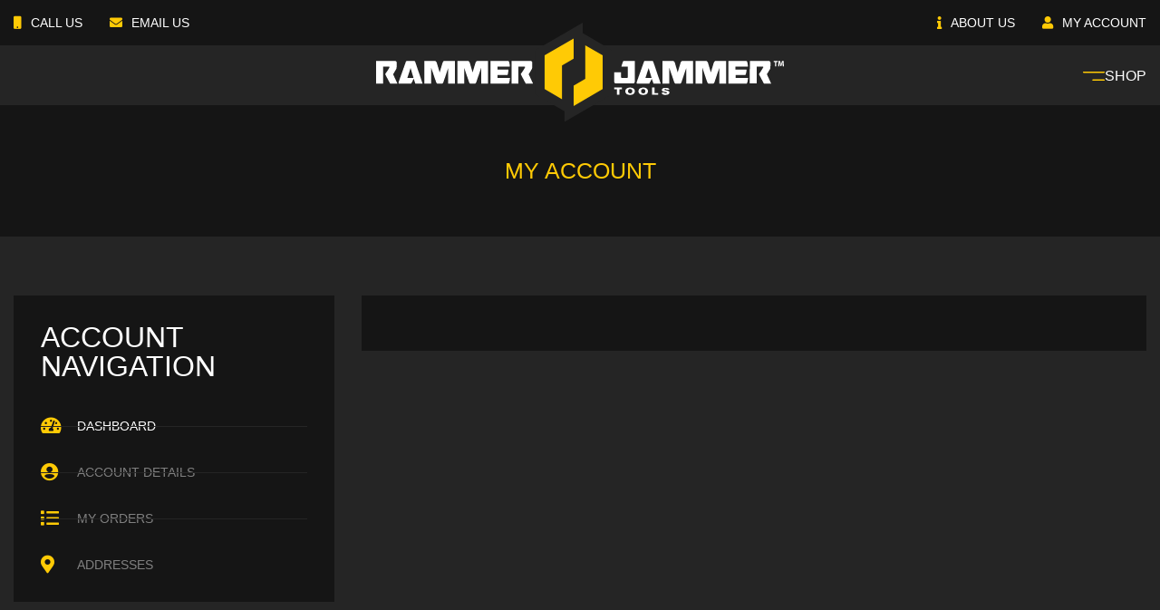

--- FILE ---
content_type: text/html; charset=UTF-8
request_url: https://www.rammerjammertools.com/my-account/
body_size: 13628
content:
<!doctype html>
<html lang="en">
<head>
	<meta charset="UTF-8">
	<meta name="viewport" content="width=device-width, initial-scale=1">
	<link rel="profile" href="https://gmpg.org/xfn/11">
	<title>My Account &#8211; Rammer Jammer Tools</title>
<meta name='robots' content='max-image-preview:large, noindex, follow' />
<link rel="alternate" type="application/rss+xml" title="Rammer Jammer Tools &raquo; Feed" href="https://www.rammerjammertools.com/feed/" />
<link rel="alternate" type="application/rss+xml" title="Rammer Jammer Tools &raquo; Comments Feed" href="https://www.rammerjammertools.com/comments/feed/" />
<link rel="alternate" title="oEmbed (JSON)" type="application/json+oembed" href="https://www.rammerjammertools.com/wp-json/oembed/1.0/embed?url=https%3A%2F%2Fwww.rammerjammertools.com%2Fmy-account%2F" />
<link rel="alternate" title="oEmbed (XML)" type="text/xml+oembed" href="https://www.rammerjammertools.com/wp-json/oembed/1.0/embed?url=https%3A%2F%2Fwww.rammerjammertools.com%2Fmy-account%2F&#038;format=xml" />
<style id='wp-img-auto-sizes-contain-inline-css'>
img:is([sizes=auto i],[sizes^="auto," i]){contain-intrinsic-size:3000px 1500px}
/*# sourceURL=wp-img-auto-sizes-contain-inline-css */
</style>
<link rel='stylesheet' id='xt-icons-css' href='https://www.rammerjammertools.com/wp-content/plugins/woo-floating-cart-lite/xt-framework/includes/customizer/controls/xt_icons/css/xt-icons.css?ver=2.5.6' media='all' />
<link rel='stylesheet' id='xt_framework_add-to-cart-css' href='https://www.rammerjammertools.com/wp-content/plugins/woo-floating-cart-lite/xt-framework/includes/modules/add-to-cart/assets/css/add-to-cart.css?ver=2.5.6' media='all' />
<style id='wp-emoji-styles-inline-css'>

	img.wp-smiley, img.emoji {
		display: inline !important;
		border: none !important;
		box-shadow: none !important;
		height: 1em !important;
		width: 1em !important;
		margin: 0 0.07em !important;
		vertical-align: -0.1em !important;
		background: none !important;
		padding: 0 !important;
	}
/*# sourceURL=wp-emoji-styles-inline-css */
</style>
<link rel='stylesheet' id='wp-block-library-css' href='https://www.rammerjammertools.com/wp-includes/css/dist/block-library/style.min.css?ver=6.9' media='all' />
<style id='global-styles-inline-css'>
:root{--wp--preset--aspect-ratio--square: 1;--wp--preset--aspect-ratio--4-3: 4/3;--wp--preset--aspect-ratio--3-4: 3/4;--wp--preset--aspect-ratio--3-2: 3/2;--wp--preset--aspect-ratio--2-3: 2/3;--wp--preset--aspect-ratio--16-9: 16/9;--wp--preset--aspect-ratio--9-16: 9/16;--wp--preset--color--black: #000000;--wp--preset--color--cyan-bluish-gray: #abb8c3;--wp--preset--color--white: #ffffff;--wp--preset--color--pale-pink: #f78da7;--wp--preset--color--vivid-red: #cf2e2e;--wp--preset--color--luminous-vivid-orange: #ff6900;--wp--preset--color--luminous-vivid-amber: #fcb900;--wp--preset--color--light-green-cyan: #7bdcb5;--wp--preset--color--vivid-green-cyan: #00d084;--wp--preset--color--pale-cyan-blue: #8ed1fc;--wp--preset--color--vivid-cyan-blue: #0693e3;--wp--preset--color--vivid-purple: #9b51e0;--wp--preset--gradient--vivid-cyan-blue-to-vivid-purple: linear-gradient(135deg,rgb(6,147,227) 0%,rgb(155,81,224) 100%);--wp--preset--gradient--light-green-cyan-to-vivid-green-cyan: linear-gradient(135deg,rgb(122,220,180) 0%,rgb(0,208,130) 100%);--wp--preset--gradient--luminous-vivid-amber-to-luminous-vivid-orange: linear-gradient(135deg,rgb(252,185,0) 0%,rgb(255,105,0) 100%);--wp--preset--gradient--luminous-vivid-orange-to-vivid-red: linear-gradient(135deg,rgb(255,105,0) 0%,rgb(207,46,46) 100%);--wp--preset--gradient--very-light-gray-to-cyan-bluish-gray: linear-gradient(135deg,rgb(238,238,238) 0%,rgb(169,184,195) 100%);--wp--preset--gradient--cool-to-warm-spectrum: linear-gradient(135deg,rgb(74,234,220) 0%,rgb(151,120,209) 20%,rgb(207,42,186) 40%,rgb(238,44,130) 60%,rgb(251,105,98) 80%,rgb(254,248,76) 100%);--wp--preset--gradient--blush-light-purple: linear-gradient(135deg,rgb(255,206,236) 0%,rgb(152,150,240) 100%);--wp--preset--gradient--blush-bordeaux: linear-gradient(135deg,rgb(254,205,165) 0%,rgb(254,45,45) 50%,rgb(107,0,62) 100%);--wp--preset--gradient--luminous-dusk: linear-gradient(135deg,rgb(255,203,112) 0%,rgb(199,81,192) 50%,rgb(65,88,208) 100%);--wp--preset--gradient--pale-ocean: linear-gradient(135deg,rgb(255,245,203) 0%,rgb(182,227,212) 50%,rgb(51,167,181) 100%);--wp--preset--gradient--electric-grass: linear-gradient(135deg,rgb(202,248,128) 0%,rgb(113,206,126) 100%);--wp--preset--gradient--midnight: linear-gradient(135deg,rgb(2,3,129) 0%,rgb(40,116,252) 100%);--wp--preset--font-size--small: 13px;--wp--preset--font-size--medium: 20px;--wp--preset--font-size--large: 36px;--wp--preset--font-size--x-large: 42px;--wp--preset--spacing--20: 0.44rem;--wp--preset--spacing--30: 0.67rem;--wp--preset--spacing--40: 1rem;--wp--preset--spacing--50: 1.5rem;--wp--preset--spacing--60: 2.25rem;--wp--preset--spacing--70: 3.38rem;--wp--preset--spacing--80: 5.06rem;--wp--preset--shadow--natural: 6px 6px 9px rgba(0, 0, 0, 0.2);--wp--preset--shadow--deep: 12px 12px 50px rgba(0, 0, 0, 0.4);--wp--preset--shadow--sharp: 6px 6px 0px rgba(0, 0, 0, 0.2);--wp--preset--shadow--outlined: 6px 6px 0px -3px rgb(255, 255, 255), 6px 6px rgb(0, 0, 0);--wp--preset--shadow--crisp: 6px 6px 0px rgb(0, 0, 0);}:root { --wp--style--global--content-size: 800px;--wp--style--global--wide-size: 1200px; }:where(body) { margin: 0; }.wp-site-blocks > .alignleft { float: left; margin-right: 2em; }.wp-site-blocks > .alignright { float: right; margin-left: 2em; }.wp-site-blocks > .aligncenter { justify-content: center; margin-left: auto; margin-right: auto; }:where(.wp-site-blocks) > * { margin-block-start: 24px; margin-block-end: 0; }:where(.wp-site-blocks) > :first-child { margin-block-start: 0; }:where(.wp-site-blocks) > :last-child { margin-block-end: 0; }:root { --wp--style--block-gap: 24px; }:root :where(.is-layout-flow) > :first-child{margin-block-start: 0;}:root :where(.is-layout-flow) > :last-child{margin-block-end: 0;}:root :where(.is-layout-flow) > *{margin-block-start: 24px;margin-block-end: 0;}:root :where(.is-layout-constrained) > :first-child{margin-block-start: 0;}:root :where(.is-layout-constrained) > :last-child{margin-block-end: 0;}:root :where(.is-layout-constrained) > *{margin-block-start: 24px;margin-block-end: 0;}:root :where(.is-layout-flex){gap: 24px;}:root :where(.is-layout-grid){gap: 24px;}.is-layout-flow > .alignleft{float: left;margin-inline-start: 0;margin-inline-end: 2em;}.is-layout-flow > .alignright{float: right;margin-inline-start: 2em;margin-inline-end: 0;}.is-layout-flow > .aligncenter{margin-left: auto !important;margin-right: auto !important;}.is-layout-constrained > .alignleft{float: left;margin-inline-start: 0;margin-inline-end: 2em;}.is-layout-constrained > .alignright{float: right;margin-inline-start: 2em;margin-inline-end: 0;}.is-layout-constrained > .aligncenter{margin-left: auto !important;margin-right: auto !important;}.is-layout-constrained > :where(:not(.alignleft):not(.alignright):not(.alignfull)){max-width: var(--wp--style--global--content-size);margin-left: auto !important;margin-right: auto !important;}.is-layout-constrained > .alignwide{max-width: var(--wp--style--global--wide-size);}body .is-layout-flex{display: flex;}.is-layout-flex{flex-wrap: wrap;align-items: center;}.is-layout-flex > :is(*, div){margin: 0;}body .is-layout-grid{display: grid;}.is-layout-grid > :is(*, div){margin: 0;}body{padding-top: 0px;padding-right: 0px;padding-bottom: 0px;padding-left: 0px;}a:where(:not(.wp-element-button)){text-decoration: underline;}:root :where(.wp-element-button, .wp-block-button__link){background-color: #32373c;border-width: 0;color: #fff;font-family: inherit;font-size: inherit;font-style: inherit;font-weight: inherit;letter-spacing: inherit;line-height: inherit;padding-top: calc(0.667em + 2px);padding-right: calc(1.333em + 2px);padding-bottom: calc(0.667em + 2px);padding-left: calc(1.333em + 2px);text-decoration: none;text-transform: inherit;}.has-black-color{color: var(--wp--preset--color--black) !important;}.has-cyan-bluish-gray-color{color: var(--wp--preset--color--cyan-bluish-gray) !important;}.has-white-color{color: var(--wp--preset--color--white) !important;}.has-pale-pink-color{color: var(--wp--preset--color--pale-pink) !important;}.has-vivid-red-color{color: var(--wp--preset--color--vivid-red) !important;}.has-luminous-vivid-orange-color{color: var(--wp--preset--color--luminous-vivid-orange) !important;}.has-luminous-vivid-amber-color{color: var(--wp--preset--color--luminous-vivid-amber) !important;}.has-light-green-cyan-color{color: var(--wp--preset--color--light-green-cyan) !important;}.has-vivid-green-cyan-color{color: var(--wp--preset--color--vivid-green-cyan) !important;}.has-pale-cyan-blue-color{color: var(--wp--preset--color--pale-cyan-blue) !important;}.has-vivid-cyan-blue-color{color: var(--wp--preset--color--vivid-cyan-blue) !important;}.has-vivid-purple-color{color: var(--wp--preset--color--vivid-purple) !important;}.has-black-background-color{background-color: var(--wp--preset--color--black) !important;}.has-cyan-bluish-gray-background-color{background-color: var(--wp--preset--color--cyan-bluish-gray) !important;}.has-white-background-color{background-color: var(--wp--preset--color--white) !important;}.has-pale-pink-background-color{background-color: var(--wp--preset--color--pale-pink) !important;}.has-vivid-red-background-color{background-color: var(--wp--preset--color--vivid-red) !important;}.has-luminous-vivid-orange-background-color{background-color: var(--wp--preset--color--luminous-vivid-orange) !important;}.has-luminous-vivid-amber-background-color{background-color: var(--wp--preset--color--luminous-vivid-amber) !important;}.has-light-green-cyan-background-color{background-color: var(--wp--preset--color--light-green-cyan) !important;}.has-vivid-green-cyan-background-color{background-color: var(--wp--preset--color--vivid-green-cyan) !important;}.has-pale-cyan-blue-background-color{background-color: var(--wp--preset--color--pale-cyan-blue) !important;}.has-vivid-cyan-blue-background-color{background-color: var(--wp--preset--color--vivid-cyan-blue) !important;}.has-vivid-purple-background-color{background-color: var(--wp--preset--color--vivid-purple) !important;}.has-black-border-color{border-color: var(--wp--preset--color--black) !important;}.has-cyan-bluish-gray-border-color{border-color: var(--wp--preset--color--cyan-bluish-gray) !important;}.has-white-border-color{border-color: var(--wp--preset--color--white) !important;}.has-pale-pink-border-color{border-color: var(--wp--preset--color--pale-pink) !important;}.has-vivid-red-border-color{border-color: var(--wp--preset--color--vivid-red) !important;}.has-luminous-vivid-orange-border-color{border-color: var(--wp--preset--color--luminous-vivid-orange) !important;}.has-luminous-vivid-amber-border-color{border-color: var(--wp--preset--color--luminous-vivid-amber) !important;}.has-light-green-cyan-border-color{border-color: var(--wp--preset--color--light-green-cyan) !important;}.has-vivid-green-cyan-border-color{border-color: var(--wp--preset--color--vivid-green-cyan) !important;}.has-pale-cyan-blue-border-color{border-color: var(--wp--preset--color--pale-cyan-blue) !important;}.has-vivid-cyan-blue-border-color{border-color: var(--wp--preset--color--vivid-cyan-blue) !important;}.has-vivid-purple-border-color{border-color: var(--wp--preset--color--vivid-purple) !important;}.has-vivid-cyan-blue-to-vivid-purple-gradient-background{background: var(--wp--preset--gradient--vivid-cyan-blue-to-vivid-purple) !important;}.has-light-green-cyan-to-vivid-green-cyan-gradient-background{background: var(--wp--preset--gradient--light-green-cyan-to-vivid-green-cyan) !important;}.has-luminous-vivid-amber-to-luminous-vivid-orange-gradient-background{background: var(--wp--preset--gradient--luminous-vivid-amber-to-luminous-vivid-orange) !important;}.has-luminous-vivid-orange-to-vivid-red-gradient-background{background: var(--wp--preset--gradient--luminous-vivid-orange-to-vivid-red) !important;}.has-very-light-gray-to-cyan-bluish-gray-gradient-background{background: var(--wp--preset--gradient--very-light-gray-to-cyan-bluish-gray) !important;}.has-cool-to-warm-spectrum-gradient-background{background: var(--wp--preset--gradient--cool-to-warm-spectrum) !important;}.has-blush-light-purple-gradient-background{background: var(--wp--preset--gradient--blush-light-purple) !important;}.has-blush-bordeaux-gradient-background{background: var(--wp--preset--gradient--blush-bordeaux) !important;}.has-luminous-dusk-gradient-background{background: var(--wp--preset--gradient--luminous-dusk) !important;}.has-pale-ocean-gradient-background{background: var(--wp--preset--gradient--pale-ocean) !important;}.has-electric-grass-gradient-background{background: var(--wp--preset--gradient--electric-grass) !important;}.has-midnight-gradient-background{background: var(--wp--preset--gradient--midnight) !important;}.has-small-font-size{font-size: var(--wp--preset--font-size--small) !important;}.has-medium-font-size{font-size: var(--wp--preset--font-size--medium) !important;}.has-large-font-size{font-size: var(--wp--preset--font-size--large) !important;}.has-x-large-font-size{font-size: var(--wp--preset--font-size--x-large) !important;}
:root :where(.wp-block-pullquote){font-size: 1.5em;line-height: 1.6;}
/*# sourceURL=global-styles-inline-css */
</style>
<link rel='stylesheet' id='select2-css' href='https://www.rammerjammertools.com/wp-content/plugins/woocommerce/assets/css/select2.css?ver=10.4.3' media='all' />
<link rel='stylesheet' id='woocommerce-layout-css' href='https://www.rammerjammertools.com/wp-content/plugins/woocommerce/assets/css/woocommerce-layout.css?ver=10.4.3' media='all' />
<link rel='stylesheet' id='woocommerce-smallscreen-css' href='https://www.rammerjammertools.com/wp-content/plugins/woocommerce/assets/css/woocommerce-smallscreen.css?ver=10.4.3' media='only screen and (max-width: 768px)' />
<link rel='stylesheet' id='woocommerce-general-css' href='https://www.rammerjammertools.com/wp-content/plugins/woocommerce/assets/css/woocommerce.css?ver=10.4.3' media='all' />
<style id='woocommerce-inline-inline-css'>
.woocommerce form .form-row .required { visibility: visible; }
/*# sourceURL=woocommerce-inline-inline-css */
</style>
<link rel='stylesheet' id='xtfw_notice-css' href='https://www.rammerjammertools.com/wp-content/plugins/woo-floating-cart-lite/xt-framework/includes/notices/assets/css/frontend-notices.css?ver=2.5.6' media='all' />
<link rel='stylesheet' id='xt-woo-floating-cart-css' href='https://www.rammerjammertools.com/wp-content/plugins/woo-floating-cart-lite/public/assets/css/frontend.css?ver=2.8.7' media='all' />
<link rel='stylesheet' id='hello-elementor-css' href='https://www.rammerjammertools.com/wp-content/themes/hello-elementor/assets/css/reset.css?ver=3.4.5' media='all' />
<link rel='stylesheet' id='hello-elementor-theme-style-css' href='https://www.rammerjammertools.com/wp-content/themes/hello-elementor/assets/css/theme.css?ver=3.4.5' media='all' />
<link rel='stylesheet' id='hello-elementor-header-footer-css' href='https://www.rammerjammertools.com/wp-content/themes/hello-elementor/assets/css/header-footer.css?ver=3.4.5' media='all' />
<link rel='stylesheet' id='elementor-frontend-css' href='https://www.rammerjammertools.com/wp-content/plugins/elementor/assets/css/frontend.min.css?ver=3.34.1' media='all' />
<link rel='stylesheet' id='widget-nav-menu-css' href='https://www.rammerjammertools.com/wp-content/plugins/elementor-pro/assets/css/widget-nav-menu.min.css?ver=3.29.2' media='all' />
<link rel='stylesheet' id='widget-image-css' href='https://www.rammerjammertools.com/wp-content/plugins/elementor/assets/css/widget-image.min.css?ver=3.34.1' media='all' />
<link rel='stylesheet' id='widget-heading-css' href='https://www.rammerjammertools.com/wp-content/plugins/elementor/assets/css/widget-heading.min.css?ver=3.34.1' media='all' />
<link rel='stylesheet' id='widget-icon-list-css' href='https://www.rammerjammertools.com/wp-content/plugins/elementor/assets/css/widget-icon-list.min.css?ver=3.34.1' media='all' />
<link rel='stylesheet' id='e-sticky-css' href='https://www.rammerjammertools.com/wp-content/plugins/elementor-pro/assets/css/modules/sticky.min.css?ver=3.29.2' media='all' />
<link rel='stylesheet' id='elementor-icons-css' href='https://www.rammerjammertools.com/wp-content/plugins/elementor/assets/lib/eicons/css/elementor-icons.min.css?ver=5.45.0' media='all' />
<link rel='stylesheet' id='elementor-post-1653-css' href='https://www.rammerjammertools.com/wp-content/uploads/elementor/css/post-1653.css?ver=1768317933' media='all' />
<link rel='stylesheet' id='elementor-post-1686-css' href='https://www.rammerjammertools.com/wp-content/uploads/elementor/css/post-1686.css?ver=1768317933' media='all' />
<link rel='stylesheet' id='elementor-post-1774-css' href='https://www.rammerjammertools.com/wp-content/uploads/elementor/css/post-1774.css?ver=1768317933' media='all' />
<link rel='stylesheet' id='elementor-post-2029-css' href='https://www.rammerjammertools.com/wp-content/uploads/elementor/css/post-2029.css?ver=1768320272' media='all' />
<link rel='stylesheet' id='hello-elementor-child-style-css' href='https://www.rammerjammertools.com/wp-content/themes/hello-theme-child-master/style.css?ver=1.0.0' media='all' />
<link rel='stylesheet' id='elementor-gf-local-poppins-css' href='https://www.rammerjammertools.com/wp-content/uploads/elementor/google-fonts/css/poppins.css?ver=1742225048' media='all' />
<link rel='stylesheet' id='elementor-icons-shared-0-css' href='https://www.rammerjammertools.com/wp-content/plugins/elementor/assets/lib/font-awesome/css/fontawesome.min.css?ver=5.15.3' media='all' />
<link rel='stylesheet' id='elementor-icons-fa-solid-css' href='https://www.rammerjammertools.com/wp-content/plugins/elementor/assets/lib/font-awesome/css/solid.min.css?ver=5.15.3' media='all' />
<script src="https://www.rammerjammertools.com/wp-includes/js/jquery/jquery.min.js?ver=3.7.1" id="jquery-core-js"></script>
<script src="https://www.rammerjammertools.com/wp-includes/js/jquery/jquery-migrate.min.js?ver=3.4.1" id="jquery-migrate-js"></script>
<script id="xtfw-inline-js-after">
window.XT = (typeof window.XT !== "undefined") ? window.XT : {};
        
                    XT.isTouchDevice = function () {
                        return ("ontouchstart" in document.documentElement);
                    };
                    
                    (function( $ ) {
                        if (XT.isTouchDevice()) {
                            $("html").addClass("xtfw-touchevents");
                        }else{        
                            $("html").addClass("xtfw-no-touchevents");
                        }
                    })( jQuery );
                
//# sourceURL=xtfw-inline-js-after
</script>
<script src="https://www.rammerjammertools.com/wp-content/plugins/woo-floating-cart-lite/xt-framework/assets/js/jquery.ajaxqueue-min.js?ver=2.5.6" id="xt-jquery-ajaxqueue-js"></script>
<script src="https://www.rammerjammertools.com/wp-content/plugins/woocommerce/assets/js/jquery-blockui/jquery.blockUI.min.js?ver=2.7.0-wc.10.4.3" id="wc-jquery-blockui-js" data-wp-strategy="defer"></script>
<script id="wc-add-to-cart-js-extra">
var wc_add_to_cart_params = {"ajax_url":"/wp-admin/admin-ajax.php","wc_ajax_url":"/?wc-ajax=%%endpoint%%","i18n_view_cart":"View cart","cart_url":"https://www.rammerjammertools.com/cart-3/","is_cart":"","cart_redirect_after_add":"no"};
//# sourceURL=wc-add-to-cart-js-extra
</script>
<script src="https://www.rammerjammertools.com/wp-content/plugins/woocommerce/assets/js/frontend/add-to-cart.min.js?ver=10.4.3" id="wc-add-to-cart-js" data-wp-strategy="defer"></script>
<script id="xt_framework_add-to-cart-js-extra">
var XT_ATC = {"customizerConfigId":"xt_framework_add-to-cart","ajaxUrl":"https://www.rammerjammertools.com/?wc-ajax=%%endpoint%%","ajaxAddToCart":"1","ajaxSinglePageAddToCart":"1","singleRefreshFragments":"","singleScrollToNotice":"1","singleScrollToNoticeTimeout":"","isProductPage":"","overrideSpinner":"","spinnerIcon":"","checkmarkIcon":"","redirectionEnabled":"","redirectionTo":"https://www.rammerjammertools.com/cart-3/"};
//# sourceURL=xt_framework_add-to-cart-js-extra
</script>
<script src="https://www.rammerjammertools.com/wp-content/plugins/woo-floating-cart-lite/xt-framework/includes/modules/add-to-cart/assets/js/add-to-cart-min.js?ver=2.5.6" id="xt_framework_add-to-cart-js"></script>
<script src="https://www.rammerjammertools.com/wp-content/plugins/woocommerce/assets/js/selectWoo/selectWoo.full.min.js?ver=1.0.9-wc.10.4.3" id="selectWoo-js" defer data-wp-strategy="defer"></script>
<script id="zxcvbn-async-js-extra">
var _zxcvbnSettings = {"src":"https://www.rammerjammertools.com/wp-includes/js/zxcvbn.min.js"};
//# sourceURL=zxcvbn-async-js-extra
</script>
<script src="https://www.rammerjammertools.com/wp-includes/js/zxcvbn-async.min.js?ver=1.0" id="zxcvbn-async-js"></script>
<script src="https://www.rammerjammertools.com/wp-includes/js/dist/hooks.min.js?ver=dd5603f07f9220ed27f1" id="wp-hooks-js"></script>
<script src="https://www.rammerjammertools.com/wp-includes/js/dist/i18n.min.js?ver=c26c3dc7bed366793375" id="wp-i18n-js"></script>
<script id="wp-i18n-js-after">
wp.i18n.setLocaleData( { 'text direction\u0004ltr': [ 'ltr' ] } );
//# sourceURL=wp-i18n-js-after
</script>
<script id="password-strength-meter-js-extra">
var pwsL10n = {"unknown":"Password strength unknown","short":"Very weak","bad":"Weak","good":"Medium","strong":"Strong","mismatch":"Mismatch"};
//# sourceURL=password-strength-meter-js-extra
</script>
<script src="https://www.rammerjammertools.com/wp-admin/js/password-strength-meter.min.js?ver=6.9" id="password-strength-meter-js"></script>
<script id="wc-password-strength-meter-js-extra">
var wc_password_strength_meter_params = {"min_password_strength":"3","stop_checkout":"","i18n_password_error":"Please enter a stronger password.","i18n_password_hint":"Hint: The password should be at least twelve characters long. To make it stronger, use upper and lower case letters, numbers, and symbols like ! \" ? $ % ^ & )."};
//# sourceURL=wc-password-strength-meter-js-extra
</script>
<script src="https://www.rammerjammertools.com/wp-content/plugins/woocommerce/assets/js/frontend/password-strength-meter.min.js?ver=10.4.3" id="wc-password-strength-meter-js" defer data-wp-strategy="defer"></script>
<script src="https://www.rammerjammertools.com/wp-content/plugins/woocommerce/assets/js/frontend/account-i18n.min.js?ver=10.4.3" id="wc-account-i18n-js" defer data-wp-strategy="defer"></script>
<script src="https://www.rammerjammertools.com/wp-content/plugins/woocommerce/assets/js/js-cookie/js.cookie.min.js?ver=2.1.4-wc.10.4.3" id="wc-js-cookie-js" defer data-wp-strategy="defer"></script>
<script id="woocommerce-js-extra">
var woocommerce_params = {"ajax_url":"/wp-admin/admin-ajax.php","wc_ajax_url":"/?wc-ajax=%%endpoint%%","i18n_password_show":"Show password","i18n_password_hide":"Hide password"};
//# sourceURL=woocommerce-js-extra
</script>
<script src="https://www.rammerjammertools.com/wp-content/plugins/woocommerce/assets/js/frontend/woocommerce.min.js?ver=10.4.3" id="woocommerce-js" defer data-wp-strategy="defer"></script>
<script src="https://www.rammerjammertools.com/wp-content/plugins/woo-floating-cart-lite/public/assets/vendors/bodyScrollLock-min.js?ver=2.8.7" id="xt-body-scroll-lock-js"></script>
<link rel="https://api.w.org/" href="https://www.rammerjammertools.com/wp-json/" /><link rel="alternate" title="JSON" type="application/json" href="https://www.rammerjammertools.com/wp-json/wp/v2/pages/1661" /><link rel="EditURI" type="application/rsd+xml" title="RSD" href="https://www.rammerjammertools.com/xmlrpc.php?rsd" />
<meta name="generator" content="WordPress 6.9" />
<meta name="generator" content="WooCommerce 10.4.3" />
<link rel="canonical" href="https://www.rammerjammertools.com/my-account/" />
<link rel='shortlink' href='https://www.rammerjammertools.com/?p=1661' />
	<noscript><style>.woocommerce-product-gallery{ opacity: 1 !important; }</style></noscript>
	<meta name="generator" content="Elementor 3.34.1; features: additional_custom_breakpoints; settings: css_print_method-external, google_font-enabled, font_display-auto">
			<style>
				.e-con.e-parent:nth-of-type(n+4):not(.e-lazyloaded):not(.e-no-lazyload),
				.e-con.e-parent:nth-of-type(n+4):not(.e-lazyloaded):not(.e-no-lazyload) * {
					background-image: none !important;
				}
				@media screen and (max-height: 1024px) {
					.e-con.e-parent:nth-of-type(n+3):not(.e-lazyloaded):not(.e-no-lazyload),
					.e-con.e-parent:nth-of-type(n+3):not(.e-lazyloaded):not(.e-no-lazyload) * {
						background-image: none !important;
					}
				}
				@media screen and (max-height: 640px) {
					.e-con.e-parent:nth-of-type(n+2):not(.e-lazyloaded):not(.e-no-lazyload),
					.e-con.e-parent:nth-of-type(n+2):not(.e-lazyloaded):not(.e-no-lazyload) * {
						background-image: none !important;
					}
				}
			</style>
			<link rel="icon" href="https://www.rammerjammertools.com/wp-content/uploads/2021/05/favicon-100x100.png" sizes="32x32" />
<link rel="icon" href="https://www.rammerjammertools.com/wp-content/uploads/2021/05/favicon-300x300.png" sizes="192x192" />
<link rel="apple-touch-icon" href="https://www.rammerjammertools.com/wp-content/uploads/2021/05/favicon-300x300.png" />
<meta name="msapplication-TileImage" content="https://www.rammerjammertools.com/wp-content/uploads/2021/05/favicon-300x300.png" />
<style id="xirki-inline-styles">:root{--xt-woofc-spinner-color:#ffca05;--xt-woofc-spinner-overlay-color:rgba(255,255,255,0.5);--xt-woofc-success-color:#4b9b12;--xt-woofc-overlay-color:rgba(0,0,0,.5);--xt-woofc-notice-font-size:13px;}@media screen and (min-width: 783px){:root{--xt-woofc-hoffset:20px;--xt-woofc-voffset:20px;--xt-woofc-zindex:90200;}}@media screen and (max-width: 782px){:root{--xt-woofc-hoffset:20px;--xt-woofc-voffset:20px;--xt-woofc-zindex:90200;}}@media screen and (max-width: 480px){:root{--xt-woofc-hoffset:0px;--xt-woofc-voffset:0px;--xt-woofc-zindex:90200;}}</style></head>
<body data-rsssl=1 class="wp-singular page-template-default page page-id-1661 wp-custom-logo wp-embed-responsive wp-theme-hello-elementor wp-child-theme-hello-theme-child-master theme-hello-elementor woocommerce-account woocommerce-page woocommerce-no-js xt_woofc-is-light hello-elementor-default elementor-default elementor-kit-1653 elementor-page-2029">


<a class="skip-link screen-reader-text" href="#content">Skip to content</a>

		<div data-elementor-type="header" data-elementor-id="1686" class="elementor elementor-1686 elementor-location-header" data-elementor-post-type="elementor_library">
					<section class="elementor-section elementor-top-section elementor-element elementor-element-7aa83e2 elementor-section-full_width elementor-section-content-middle elementor-section-height-default elementor-section-height-default" data-id="7aa83e2" data-element_type="section">
						<div class="elementor-container elementor-column-gap-no">
					<div class="elementor-column elementor-col-100 elementor-top-column elementor-element elementor-element-6c7818e" data-id="6c7818e" data-element_type="column">
			<div class="elementor-widget-wrap elementor-element-populated">
						<section class="elementor-section elementor-inner-section elementor-element elementor-element-e088633 elementor-section-content-middle elementor-section-boxed elementor-section-height-default elementor-section-height-default" data-id="e088633" data-element_type="section">
						<div class="elementor-container elementor-column-gap-no">
					<div class="elementor-column elementor-col-50 elementor-inner-column elementor-element elementor-element-4a00208" data-id="4a00208" data-element_type="column">
			<div class="elementor-widget-wrap elementor-element-populated">
						<div class="elementor-element elementor-element-6fc0885 elementor-nav-menu__align-start elementor-nav-menu--dropdown-none elementor-hidden-desktop elementor-hidden-tablet elementor-widget elementor-widget-nav-menu" data-id="6fc0885" data-element_type="widget" data-settings="{&quot;layout&quot;:&quot;horizontal&quot;,&quot;submenu_icon&quot;:{&quot;value&quot;:&quot;&lt;i class=\&quot;fas fa-caret-down\&quot;&gt;&lt;\/i&gt;&quot;,&quot;library&quot;:&quot;fa-solid&quot;}}" data-widget_type="nav-menu.default">
				<div class="elementor-widget-container">
								<nav aria-label="Menu" class="elementor-nav-menu--main elementor-nav-menu__container elementor-nav-menu--layout-horizontal e--pointer-none">
				<ul id="menu-1-6fc0885" class="elementor-nav-menu"><li class="visible-xs menu-item menu-item-type-custom menu-item-object-custom menu-item-has-children menu-item-1823"><a href="#" class="elementor-item elementor-item-anchor"><i class="fas fa-store-alt yellow mr10"></i> Shop</a>
<ul class="sub-menu elementor-nav-menu--dropdown">
	<li class="menu-item menu-item-type-post_type menu-item-object-product menu-item-2224"><a href="https://www.rammerjammertools.com/product/cup-sauce/" class="elementor-sub-item">Cup Sauce</a></li>
	<li class="menu-item menu-item-type-post_type menu-item-object-product menu-item-1821"><a href="https://www.rammerjammertools.com/product/scoobaru/" class="elementor-sub-item">Scoobaru</a></li>
	<li class="menu-item menu-item-type-post_type menu-item-object-product menu-item-1820"><a href="https://www.rammerjammertools.com/product/pro-pack/" class="elementor-sub-item">Pro Pack</a></li>
	<li class="menu-item menu-item-type-post_type menu-item-object-product menu-item-2225"><a href="https://www.rammerjammertools.com/?post_type=product&#038;p=205" class="elementor-sub-item">Long John™</a></li>
	<li class="menu-item menu-item-type-post_type menu-item-object-product menu-item-2226"><a href="https://www.rammerjammertools.com/?post_type=product&#038;p=203" class="elementor-sub-item">Moose™</a></li>
	<li class="menu-item menu-item-type-post_type menu-item-object-product menu-item-2227"><a href="https://www.rammerjammertools.com/?post_type=product&#038;p=126" class="elementor-sub-item">Hammer™</a></li>
</ul>
</li>
<li class="menu-item menu-item-type-custom menu-item-object-custom menu-item-has-children menu-item-1832"><a href="#" class="elementor-item elementor-item-anchor"><i class="fas fa-mobile yellow mr10"></i> Contact</a>
<ul class="sub-menu elementor-nav-menu--dropdown">
	<li class="menu-item menu-item-type-custom menu-item-object-custom menu-item-1795"><a href="tel:(480)797-2263" class="elementor-sub-item"><i class="fas fa-mobile yellow mr10"></i> Call Us</a></li>
	<li class="menu-item menu-item-type-custom menu-item-object-custom menu-item-1808"><a href="mailto:rammerjammertools@hotmail.com?Subject=Email%20From%20Website" class="elementor-sub-item"><i class="fas fa-envelope yellow mr10"></i> Email Us</a></li>
</ul>
</li>
</ul>			</nav>
						<nav class="elementor-nav-menu--dropdown elementor-nav-menu__container" aria-hidden="true">
				<ul id="menu-2-6fc0885" class="elementor-nav-menu"><li class="visible-xs menu-item menu-item-type-custom menu-item-object-custom menu-item-has-children menu-item-1823"><a href="#" class="elementor-item elementor-item-anchor" tabindex="-1"><i class="fas fa-store-alt yellow mr10"></i> Shop</a>
<ul class="sub-menu elementor-nav-menu--dropdown">
	<li class="menu-item menu-item-type-post_type menu-item-object-product menu-item-2224"><a href="https://www.rammerjammertools.com/product/cup-sauce/" class="elementor-sub-item" tabindex="-1">Cup Sauce</a></li>
	<li class="menu-item menu-item-type-post_type menu-item-object-product menu-item-1821"><a href="https://www.rammerjammertools.com/product/scoobaru/" class="elementor-sub-item" tabindex="-1">Scoobaru</a></li>
	<li class="menu-item menu-item-type-post_type menu-item-object-product menu-item-1820"><a href="https://www.rammerjammertools.com/product/pro-pack/" class="elementor-sub-item" tabindex="-1">Pro Pack</a></li>
	<li class="menu-item menu-item-type-post_type menu-item-object-product menu-item-2225"><a href="https://www.rammerjammertools.com/?post_type=product&#038;p=205" class="elementor-sub-item" tabindex="-1">Long John™</a></li>
	<li class="menu-item menu-item-type-post_type menu-item-object-product menu-item-2226"><a href="https://www.rammerjammertools.com/?post_type=product&#038;p=203" class="elementor-sub-item" tabindex="-1">Moose™</a></li>
	<li class="menu-item menu-item-type-post_type menu-item-object-product menu-item-2227"><a href="https://www.rammerjammertools.com/?post_type=product&#038;p=126" class="elementor-sub-item" tabindex="-1">Hammer™</a></li>
</ul>
</li>
<li class="menu-item menu-item-type-custom menu-item-object-custom menu-item-has-children menu-item-1832"><a href="#" class="elementor-item elementor-item-anchor" tabindex="-1"><i class="fas fa-mobile yellow mr10"></i> Contact</a>
<ul class="sub-menu elementor-nav-menu--dropdown">
	<li class="menu-item menu-item-type-custom menu-item-object-custom menu-item-1795"><a href="tel:(480)797-2263" class="elementor-sub-item" tabindex="-1"><i class="fas fa-mobile yellow mr10"></i> Call Us</a></li>
	<li class="menu-item menu-item-type-custom menu-item-object-custom menu-item-1808"><a href="mailto:rammerjammertools@hotmail.com?Subject=Email%20From%20Website" class="elementor-sub-item" tabindex="-1"><i class="fas fa-envelope yellow mr10"></i> Email Us</a></li>
</ul>
</li>
</ul>			</nav>
						</div>
				</div>
				<div class="elementor-element elementor-element-8cbde9c elementor-nav-menu__align-start elementor-nav-menu--dropdown-none elementor-widget elementor-widget-nav-menu" data-id="8cbde9c" data-element_type="widget" data-settings="{&quot;layout&quot;:&quot;horizontal&quot;,&quot;submenu_icon&quot;:{&quot;value&quot;:&quot;&lt;i class=\&quot;fas fa-caret-down\&quot;&gt;&lt;\/i&gt;&quot;,&quot;library&quot;:&quot;fa-solid&quot;}}" data-widget_type="nav-menu.default">
				<div class="elementor-widget-container">
								<nav aria-label="Menu" class="elementor-nav-menu--main elementor-nav-menu__container elementor-nav-menu--layout-horizontal e--pointer-none">
				<ul id="menu-1-8cbde9c" class="elementor-nav-menu"><li class="menu-item menu-item-type-custom menu-item-object-custom menu-item-1829"><a href="tel:(480)797-2263" class="elementor-item"><i class="fas fa-mobile yellow mr10"></i> Call Us</a></li>
<li class="menu-item menu-item-type-custom menu-item-object-custom menu-item-1830"><a href="mailto:rammerjammertools@hotmail.com?Subject=Email%20From%20Website" class="elementor-item"><i class="fas fa-envelope yellow mr10"></i> Email Us</a></li>
</ul>			</nav>
						<nav class="elementor-nav-menu--dropdown elementor-nav-menu__container" aria-hidden="true">
				<ul id="menu-2-8cbde9c" class="elementor-nav-menu"><li class="menu-item menu-item-type-custom menu-item-object-custom menu-item-1829"><a href="tel:(480)797-2263" class="elementor-item" tabindex="-1"><i class="fas fa-mobile yellow mr10"></i> Call Us</a></li>
<li class="menu-item menu-item-type-custom menu-item-object-custom menu-item-1830"><a href="mailto:rammerjammertools@hotmail.com?Subject=Email%20From%20Website" class="elementor-item" tabindex="-1"><i class="fas fa-envelope yellow mr10"></i> Email Us</a></li>
</ul>			</nav>
						</div>
				</div>
					</div>
		</div>
				<div class="elementor-column elementor-col-50 elementor-inner-column elementor-element elementor-element-0cb0fe3" data-id="0cb0fe3" data-element_type="column" id="navRight" data-settings="{&quot;background_background&quot;:&quot;classic&quot;}">
			<div class="elementor-widget-wrap elementor-element-populated">
						<div class="elementor-element elementor-element-c7bb476 elementor-nav-menu__align-end elementor-nav-menu--dropdown-mobile elementor-nav-menu__text-align-center elementor-nav-menu--stretch elementor-nav-menu--toggle elementor-nav-menu--burger elementor-widget elementor-widget-nav-menu" data-id="c7bb476" data-element_type="widget" data-settings="{&quot;full_width&quot;:&quot;stretch&quot;,&quot;layout&quot;:&quot;horizontal&quot;,&quot;submenu_icon&quot;:{&quot;value&quot;:&quot;&lt;i class=\&quot;fas fa-caret-down\&quot;&gt;&lt;\/i&gt;&quot;,&quot;library&quot;:&quot;fa-solid&quot;},&quot;toggle&quot;:&quot;burger&quot;}" data-widget_type="nav-menu.default">
				<div class="elementor-widget-container">
								<nav aria-label="Menu" class="elementor-nav-menu--main elementor-nav-menu__container elementor-nav-menu--layout-horizontal e--pointer-none">
				<ul id="menu-1-c7bb476" class="elementor-nav-menu"><li class="menu-item menu-item-type-post_type menu-item-object-page menu-item-1786"><a href="https://www.rammerjammertools.com/about-us/" class="elementor-item"><i class="fas fa-info yellow mr10"></i> About Us</a></li>
<li class="menu-item menu-item-type-post_type menu-item-object-page current-menu-item page_item page-item-1661 current_page_item menu-item-1693"><a href="https://www.rammerjammertools.com/my-account/" aria-current="page" class="elementor-item elementor-item-active"><i class="fas fa-user yellow mr10"></i> My Account</a></li>
</ul>			</nav>
					<div class="elementor-menu-toggle" role="button" tabindex="0" aria-label="Menu Toggle" aria-expanded="false">
			<i aria-hidden="true" role="presentation" class="elementor-menu-toggle__icon--open eicon-menu-bar"></i><i aria-hidden="true" role="presentation" class="elementor-menu-toggle__icon--close eicon-close"></i>		</div>
					<nav class="elementor-nav-menu--dropdown elementor-nav-menu__container" aria-hidden="true">
				<ul id="menu-2-c7bb476" class="elementor-nav-menu"><li class="menu-item menu-item-type-post_type menu-item-object-page menu-item-1786"><a href="https://www.rammerjammertools.com/about-us/" class="elementor-item" tabindex="-1"><i class="fas fa-info yellow mr10"></i> About Us</a></li>
<li class="menu-item menu-item-type-post_type menu-item-object-page current-menu-item page_item page-item-1661 current_page_item menu-item-1693"><a href="https://www.rammerjammertools.com/my-account/" aria-current="page" class="elementor-item elementor-item-active" tabindex="-1"><i class="fas fa-user yellow mr10"></i> My Account</a></li>
</ul>			</nav>
						</div>
				</div>
					</div>
		</div>
					</div>
		</section>
				<section class="elementor-section elementor-inner-section elementor-element elementor-element-28935d7 elementor-section-content-middle elementor-section-boxed elementor-section-height-default elementor-section-height-default" data-id="28935d7" data-element_type="section" data-settings="{&quot;background_background&quot;:&quot;classic&quot;}">
						<div class="elementor-container elementor-column-gap-no">
					<div class="elementor-column elementor-col-100 elementor-inner-column elementor-element elementor-element-8658e0b" data-id="8658e0b" data-element_type="column">
			<div class="elementor-widget-wrap elementor-element-populated">
						<div class="elementor-element elementor-element-d02124f elementor-widget elementor-widget-theme-site-logo elementor-widget-image" data-id="d02124f" data-element_type="widget" data-widget_type="theme-site-logo.default">
				<div class="elementor-widget-container">
											<a href="https://www.rammerjammertools.com">
			<img src="https://www.rammerjammertools.com/wp-content/uploads/2021/05/logo-rammer_jammer_tools-white_yelllow-withBG.svg" class="attachment-full size-full wp-image-1705" alt="Rammer Jammer Tools" />				</a>
											</div>
				</div>
				<div class="elementor-element elementor-element-bfdbc78 elementor-widget__width-auto elementor-absolute elementor-hidden-phone elementor-widget elementor-widget-button" data-id="bfdbc78" data-element_type="widget" data-settings="{&quot;_position&quot;:&quot;absolute&quot;}" data-widget_type="button.default">
				<div class="elementor-widget-container">
									<div class="elementor-button-wrapper">
					<a class="elementor-button elementor-button-link elementor-size-sm" href="#elementor-action%3Aaction%3Dpopup%3Aopen%26settings%3DeyJpZCI6IjE3MTAiLCJ0b2dnbGUiOnRydWV9">
						<span class="elementor-button-content-wrapper">
						<span class="elementor-button-icon">
				<svg xmlns="http://www.w3.org/2000/svg" viewBox="0 0 35 14"><defs><style>.cls-1{fill:#ffca05;}</style></defs><g id="Layer_2" data-name="Layer 2"><g id="Layer_1-2" data-name="Layer 1"><rect class="cls-1" width="35" height="2" rx="1"></rect><rect class="cls-1" x="15" y="12" width="20" height="2" rx="1"></rect></g></g></svg>			</span>
									<span class="elementor-button-text">Shop</span>
					</span>
					</a>
				</div>
								</div>
				</div>
					</div>
		</div>
					</div>
		</section>
					</div>
		</div>
					</div>
		</section>
				</div>
				<div data-elementor-type="single-page" data-elementor-id="2029" class="elementor elementor-2029 elementor-location-single post-1661 page type-page status-publish hentry" data-elementor-post-type="elementor_library">
					<section class="elementor-section elementor-top-section elementor-element elementor-element-d897aa0 elementor-section-boxed elementor-section-height-default elementor-section-height-default" data-id="d897aa0" data-element_type="section" data-settings="{&quot;background_background&quot;:&quot;classic&quot;}">
						<div class="elementor-container elementor-column-gap-default">
					<div class="elementor-column elementor-col-100 elementor-top-column elementor-element elementor-element-ec4da5f" data-id="ec4da5f" data-element_type="column">
			<div class="elementor-widget-wrap elementor-element-populated">
						<div class="elementor-element elementor-element-987dddc elementor-widget elementor-widget-heading" data-id="987dddc" data-element_type="widget" data-widget_type="heading.default">
				<div class="elementor-widget-container">
					<h2 class="elementor-heading-title elementor-size-default">My Account</h2>				</div>
				</div>
					</div>
		</div>
					</div>
		</section>
				<section class="elementor-section elementor-top-section elementor-element elementor-element-b3e0b2b elementor-section-boxed elementor-section-height-default elementor-section-height-default" data-id="b3e0b2b" data-element_type="section" data-settings="{&quot;background_background&quot;:&quot;classic&quot;}">
						<div class="elementor-container elementor-column-gap-default">
					<div class="elementor-column elementor-col-50 elementor-top-column elementor-element elementor-element-f96c721" data-id="f96c721" data-element_type="column">
			<div class="elementor-widget-wrap elementor-element-populated">
						<section class="elementor-section elementor-inner-section elementor-element elementor-element-ddb18df elementor-section-boxed elementor-section-height-default elementor-section-height-default" data-id="ddb18df" data-element_type="section" data-settings="{&quot;background_background&quot;:&quot;classic&quot;,&quot;sticky&quot;:&quot;top&quot;,&quot;sticky_on&quot;:[&quot;desktop&quot;,&quot;tablet&quot;],&quot;sticky_offset&quot;:50,&quot;sticky_effects_offset&quot;:0,&quot;sticky_anchor_link_offset&quot;:0}">
						<div class="elementor-container elementor-column-gap-no">
					<div class="elementor-column elementor-col-100 elementor-inner-column elementor-element elementor-element-12f55f6" data-id="12f55f6" data-element_type="column">
			<div class="elementor-widget-wrap elementor-element-populated">
						<div class="elementor-element elementor-element-70029f5 elementor-widget elementor-widget-heading" data-id="70029f5" data-element_type="widget" data-widget_type="heading.default">
				<div class="elementor-widget-container">
					<h2 class="elementor-heading-title elementor-size-default">Account Navigation</h2>				</div>
				</div>
				<div class="elementor-element elementor-element-984f6c8 elementor-icon-list--layout-traditional elementor-list-item-link-full_width elementor-widget elementor-widget-icon-list" data-id="984f6c8" data-element_type="widget" id="accountNav" data-widget_type="icon-list.default">
				<div class="elementor-widget-container">
							<ul class="elementor-icon-list-items">
							<li class="elementor-icon-list-item">
											<a href="https://www.rammerjammertools.com/my-account/">

												<span class="elementor-icon-list-icon">
							<i aria-hidden="true" class="fas fa-tachometer-alt"></i>						</span>
										<span class="elementor-icon-list-text">Dashboard</span>
											</a>
									</li>
								<li class="elementor-icon-list-item">
											<a href="https://www.rammerjammertools.com/my-account/edit-account/">

												<span class="elementor-icon-list-icon">
							<i aria-hidden="true" class="fas fa-user-circle"></i>						</span>
										<span class="elementor-icon-list-text">Account Details</span>
											</a>
									</li>
								<li class="elementor-icon-list-item">
											<a href="https://www.rammerjammertools.com/my-account/orders/">

												<span class="elementor-icon-list-icon">
							<i aria-hidden="true" class="fas fa-list"></i>						</span>
										<span class="elementor-icon-list-text">My Orders</span>
											</a>
									</li>
								<li class="elementor-icon-list-item">
											<a href="https://www.rammerjammertools.com/my-account/edit-address/">

												<span class="elementor-icon-list-icon">
							<i aria-hidden="true" class="fas fa-map-marker-alt"></i>						</span>
										<span class="elementor-icon-list-text">Addresses</span>
											</a>
									</li>
						</ul>
						</div>
				</div>
					</div>
		</div>
					</div>
		</section>
					</div>
		</div>
				<div class="elementor-column elementor-col-50 elementor-top-column elementor-element elementor-element-cfec8fc" data-id="cfec8fc" data-element_type="column">
			<div class="elementor-widget-wrap elementor-element-populated">
						<section class="elementor-section elementor-inner-section elementor-element elementor-element-03af80b elementor-section-boxed elementor-section-height-default elementor-section-height-default" data-id="03af80b" data-element_type="section" id="accountDetails" data-settings="{&quot;background_background&quot;:&quot;classic&quot;}">
						<div class="elementor-container elementor-column-gap-no">
					<div class="elementor-column elementor-col-100 elementor-inner-column elementor-element elementor-element-5744ee0" data-id="5744ee0" data-element_type="column">
			<div class="elementor-widget-wrap">
							</div>
		</div>
					</div>
		</section>
					</div>
		</div>
					</div>
		</section>
				</div>
				<div data-elementor-type="footer" data-elementor-id="1774" class="elementor elementor-1774 elementor-location-footer" data-elementor-post-type="elementor_library">
					<section class="elementor-section elementor-top-section elementor-element elementor-element-35afa57 elementor-section-content-middle elementor-section-boxed elementor-section-height-default elementor-section-height-default" data-id="35afa57" data-element_type="section" data-settings="{&quot;background_background&quot;:&quot;classic&quot;}">
						<div class="elementor-container elementor-column-gap-default">
					<div class="elementor-column elementor-col-50 elementor-top-column elementor-element elementor-element-6f7bdd2" data-id="6f7bdd2" data-element_type="column">
			<div class="elementor-widget-wrap elementor-element-populated">
						<div class="elementor-element elementor-element-ea432e6 elementor-widget elementor-widget-heading" data-id="ea432e6" data-element_type="widget" data-widget_type="heading.default">
				<div class="elementor-widget-container">
					<h2 class="elementor-heading-title elementor-size-default">American Made - <span class="white">Patent Pending</span></h2>				</div>
				</div>
					</div>
		</div>
				<div class="elementor-column elementor-col-50 elementor-top-column elementor-element elementor-element-bbd6694" data-id="bbd6694" data-element_type="column">
			<div class="elementor-widget-wrap">
							</div>
		</div>
					</div>
		</section>
				<section class="elementor-section elementor-top-section elementor-element elementor-element-924d216 elementor-section-boxed elementor-section-height-default elementor-section-height-default" data-id="924d216" data-element_type="section" data-settings="{&quot;background_background&quot;:&quot;classic&quot;}">
						<div class="elementor-container elementor-column-gap-default">
					<div class="elementor-column elementor-col-50 elementor-top-column elementor-element elementor-element-27d5b56" data-id="27d5b56" data-element_type="column">
			<div class="elementor-widget-wrap elementor-element-populated">
						<div class="elementor-element elementor-element-9877f88 elementor-widget elementor-widget-image" data-id="9877f88" data-element_type="widget" data-widget_type="image.default">
				<div class="elementor-widget-container">
															<img src="https://www.rammerjammertools.com/wp-content/uploads/2021/05/logo-rammer_jammer_tools-white_yelllow.svg" class="attachment-full size-full wp-image-1781" alt="Rammer Jammer Tools" />															</div>
				</div>
				<div class="elementor-element elementor-element-a927519 elementor-align-start elementor-mobile-align-center elementor-icon-list--layout-traditional elementor-list-item-link-full_width elementor-widget elementor-widget-icon-list" data-id="a927519" data-element_type="widget" data-widget_type="icon-list.default">
				<div class="elementor-widget-container">
							<ul class="elementor-icon-list-items">
							<li class="elementor-icon-list-item">
											<a href="tel:(480)797-2263">

												<span class="elementor-icon-list-icon">
							<i aria-hidden="true" class="fas fa-mobile"></i>						</span>
										<span class="elementor-icon-list-text">480-797-2263</span>
											</a>
									</li>
								<li class="elementor-icon-list-item">
											<span class="elementor-icon-list-icon">
							<i aria-hidden="true" class="fas fa-map-marker-alt"></i>						</span>
										<span class="elementor-icon-list-text">Chandler, AZ</span>
									</li>
								<li class="elementor-icon-list-item">
											<a href="mailto:rammerjammertools@hotmail.com?Subject=Email%20From%20Website">

												<span class="elementor-icon-list-icon">
							<i aria-hidden="true" class="fas fa-envelope"></i>						</span>
										<span class="elementor-icon-list-text">rammerjammertools@hotmail.com</span>
											</a>
									</li>
						</ul>
						</div>
				</div>
					</div>
		</div>
				<div class="elementor-column elementor-col-50 elementor-top-column elementor-element elementor-element-e22ab3a" data-id="e22ab3a" data-element_type="column">
			<div class="elementor-widget-wrap elementor-element-populated">
						<div class="elementor-element elementor-element-3b15c3c elementor-widget elementor-widget-heading" data-id="3b15c3c" data-element_type="widget" data-widget_type="heading.default">
				<div class="elementor-widget-container">
					<h2 class="elementor-heading-title elementor-size-default">Warranty Information</h2>				</div>
				</div>
				<div class="elementor-element elementor-element-a05f065 elementor-widget elementor-widget-text-editor" data-id="a05f065" data-element_type="widget" data-widget_type="text-editor.default">
				<div class="elementor-widget-container">
									<p>Rammer Jammer Tools™ warrants that our products will remain free from defects in materials and workmanship for 30 days from the date of purchase.</p>

<p>Rammer Jammer Tools™ makes no other warranties, implied or express, unless specifically required by law. Rammer Jammer Tools™ makes no warranty that our products are fit for any use other than as described in the instructions included with our products, or on our website at rammerjammertools.com.</p>

<p>Misuse of Rammer Jammer Tools™ can potentially cause injury to persons and property. In no event shall Rammer Jammer Tools™ be liable for any direct, indirect, punitive, incidental, special, consequential, or other damages to persons or property arising out of or connected with the use or misuse of our products.</p>								</div>
				</div>
					</div>
		</div>
					</div>
		</section>
				<section class="elementor-section elementor-top-section elementor-element elementor-element-c32a9f9 elementor-section-boxed elementor-section-height-default elementor-section-height-default" data-id="c32a9f9" data-element_type="section" data-settings="{&quot;background_background&quot;:&quot;classic&quot;}">
						<div class="elementor-container elementor-column-gap-default">
					<div class="elementor-column elementor-col-100 elementor-top-column elementor-element elementor-element-69a46bf" data-id="69a46bf" data-element_type="column">
			<div class="elementor-widget-wrap elementor-element-populated">
						<div class="elementor-element elementor-element-ee036bd elementor-widget elementor-widget-text-editor" data-id="ee036bd" data-element_type="widget" data-widget_type="text-editor.default">
				<div class="elementor-widget-container">
									© 2026 &#8211; All Rights Reserved &#8211; Rammer Jammer Tools™								</div>
				</div>
					</div>
		</div>
					</div>
		</section>
				</div>
		
<script type="speculationrules">
{"prefetch":[{"source":"document","where":{"and":[{"href_matches":"/*"},{"not":{"href_matches":["/wp-*.php","/wp-admin/*","/wp-content/uploads/*","/wp-content/*","/wp-content/plugins/*","/wp-content/themes/hello-theme-child-master/*","/wp-content/themes/hello-elementor/*","/*\\?(.+)"]}},{"not":{"selector_matches":"a[rel~=\"nofollow\"]"}},{"not":{"selector_matches":".no-prefetch, .no-prefetch a"}}]},"eagerness":"conservative"}]}
</script>
        <div id="xt_woofc" class="xt_woofc woocommerce xt_woofc-override-woo-notices xt_woofc-success-notice-hide xt_woofc-info-notice-hide xt_woofc-animation-morph xt_woofc-dimensions-pixels xt_woofc-pos-bottom-right xt_woofc-tablet-pos-bottom-right xt_woofc-mobile-pos-bottom-right xt_woofc-counter-pos-top-left xt_woofc-counter-tablet-pos-top-left xt_woofc-counter-mobile-pos-top-left xt_woofc-show-on-all xt_woofc-empty"  data-ajax-init="" data-position="bottom-right" data-tablet-position="bottom-right" data-mobile-position="bottom-right" data-trigger-event="pointerdown" data-hoverdelay="200" data-loadingtimeout="300">

                        <form class="cart xt_woofc-hide"></form>
            
            
            
<div class="xt_woofc-inner">

    <div class="xt_woofc-wrapper">
    
<div class="xt_woofc-header">

    <span class="xt_woofc-header-left">
        <span class="xt_woofc-title">
            Cart        </span>
    </span>

    <span class="xt_woofc-header-right">
        <span class="xt_woofc-notice xt_woofc-notice-na"></span>

        
        
            </span>

</div>

<div class="xt_woofc-body">

	
	<div class="xt_woofc-body-header">        <div class="xt_woofc-wc-notices">
                    </div>
        </div>

	
	
<div class="xt_woofc-list-wrap">

	
    <ul class="xt_woofc-list">
		
<li class="xt_woofc-no-product">
	Your cart is empty!    <a href="https://www.rammerjammertools.com/shop/">
        Return to shop    </a>
</li>    </ul>

	
</div>

	
	<div class="xt_woofc-body-footer"></div>

	
</div> <!-- .xt_woofc-body -->

<div class="xt_woofc-footer">

    <a href="https://www.rammerjammertools.com/checkout/" class="xt_woofc-checkout xt_woofc-btn">
        <em>
            <span class="xt_woofc-footer-label">Checkout</span>
            <span class="xt_woofc-dash">-</span>
            <span class="amount">&#36;0.00</span>
            <svg class="xt_woofc-checkout-arrow" xmlns="http://www.w3.org/2000/svg" xmlns:xlink="http://www.w3.org/1999/xlink" x="0px" y="0px" width="24px" height="24px" viewBox="0 0 24 24" enable-background="new 0 0 24 24" xml:space="preserve"><line fill="none" stroke="#FFFFFF" stroke-width="2" stroke-linecap="round" stroke-linejoin="round" stroke-miterlimit="10" x1="3" y1="12" x2="21" y2="12"/><polyline fill="none" stroke="#FFFFFF" stroke-width="2" stroke-linecap="round" stroke-linejoin="round" stroke-miterlimit="10" points="15,6 21,12 15,18 "/></svg>
        </em>
    </a>

    
<a href="#" class="xt_woofc-trigger xt_woofc-icontype-image">

    <span class="xt_woofc-trigger-cart-icon"></span>

    <ul class="xt_woofc-count"> <!-- cart items count -->
        <li>0</li>
        <li>1</li>
    </ul> <!-- .count -->

    <span class="xt_woofc-trigger-close-icon"></span>

</a>
</div>
<div class="xt_woofc-spinner-wrap"><div class="xt_woofc-spinner-inner">
			<div class="xt_woofc-spinner xt_woofc-spinner-three-bounce">
		        <div class="xt_woofc-spinner-child xt_woofc-spinner-bounce1"></div>
		        <div class="xt_woofc-spinner-child xt_woofc-spinner-bounce2"></div>
		        <div class="xt_woofc-spinner-child xt_woofc-spinner-bounce3"></div>
		    </div></div></div>    </div> <!-- .xt_woofc-wrapper -->
</div> <!-- .xt_woofc-inner -->
            
        </div>
        		<aside data-elementor-type="popup" data-elementor-id="1710" class="elementor elementor-1710 elementor-location-popup" data-elementor-settings="{&quot;entrance_animation&quot;:&quot;fadeInRight&quot;,&quot;exit_animation&quot;:&quot;fadeInRight&quot;,&quot;entrance_animation_duration&quot;:{&quot;unit&quot;:&quot;px&quot;,&quot;size&quot;:0.5,&quot;sizes&quot;:[]},&quot;a11y_navigation&quot;:&quot;yes&quot;,&quot;timing&quot;:[]}" data-elementor-post-type="elementor_library">
					<section class="elementor-section elementor-top-section elementor-element elementor-element-a2b486a elementor-section-boxed elementor-section-height-default elementor-section-height-default" data-id="a2b486a" data-element_type="section" data-settings="{&quot;background_background&quot;:&quot;classic&quot;}">
						<div class="elementor-container elementor-column-gap-default">
					<div class="elementor-column elementor-col-100 elementor-top-column elementor-element elementor-element-67a8ce1" data-id="67a8ce1" data-element_type="column">
			<div class="elementor-widget-wrap elementor-element-populated">
						<div class="elementor-element elementor-element-99a1a74 elementor-grid-1 elementor-product-loop-item--align-center elementor-grid-tablet-3 elementor-grid-mobile-2 elementor-products-grid elementor-wc-products elementor-widget elementor-widget-woocommerce-products" data-id="99a1a74" data-element_type="widget" data-widget_type="woocommerce-products.default">
				<div class="elementor-widget-container">
					<div class="woocommerce columns-1 "><ul class="products elementor-grid columns-1">
<li class="product type-product post-1848 status-publish first onbackorder product_cat-rammer-jammer has-post-thumbnail featured taxable shipping-taxable purchasable product-type-simple">
	<a href="https://www.rammerjammertools.com/product/cup-sauce/" class="woocommerce-LoopProduct-link woocommerce-loop-product__link"><img fetchpriority="high" width="300" height="300" src="https://www.rammerjammertools.com/wp-content/uploads/2021/05/prod-cup_sauce-300x300.jpg" class="attachment-woocommerce_thumbnail size-woocommerce_thumbnail" alt="Cup Sauce" decoding="async" srcset="https://www.rammerjammertools.com/wp-content/uploads/2021/05/prod-cup_sauce-300x300.jpg 300w, https://www.rammerjammertools.com/wp-content/uploads/2021/05/prod-cup_sauce-150x150.jpg 150w, https://www.rammerjammertools.com/wp-content/uploads/2021/05/prod-cup_sauce-768x768.jpg 768w, https://www.rammerjammertools.com/wp-content/uploads/2021/05/prod-cup_sauce-600x600.jpg 600w, https://www.rammerjammertools.com/wp-content/uploads/2021/05/prod-cup_sauce-100x100.jpg 100w, https://www.rammerjammertools.com/wp-content/uploads/2021/05/prod-cup_sauce.jpg 1000w" sizes="(max-width: 300px) 100vw, 300px" /><h2 class="woocommerce-loop-product__title">Cup Sauce</h2>
	<span class="price"><span class="woocommerce-Price-amount amount"><bdi><span class="woocommerce-Price-currencySymbol">&#36;</span>15.00</bdi></span></span>
</a><a href="/my-account/?add-to-cart=1848" aria-describedby="woocommerce_loop_add_to_cart_link_describedby_1848" data-quantity="1" class="button product_type_simple add_to_cart_button ajax_add_to_cart" data-product_id="1848" data-product_sku="" aria-label="Add to cart: &ldquo;Cup Sauce&rdquo;" rel="nofollow" data-success_message="&ldquo;Cup Sauce&rdquo; has been added to your cart" role="button">Add to cart</a>	<span id="woocommerce_loop_add_to_cart_link_describedby_1848" class="screen-reader-text">
			</span>
</li>
<li class="product type-product post-1062 status-publish first onbackorder product_cat-rammer-jammer has-post-thumbnail featured taxable shipping-taxable purchasable product-type-simple">
	<a href="https://www.rammerjammertools.com/product/scoobaru/" class="woocommerce-LoopProduct-link woocommerce-loop-product__link"><img width="300" height="300" src="https://www.rammerjammertools.com/wp-content/uploads/2019/04/shop_scoobaru-300x300.jpg" class="attachment-woocommerce_thumbnail size-woocommerce_thumbnail" alt="Scoobaru" decoding="async" srcset="https://www.rammerjammertools.com/wp-content/uploads/2019/04/shop_scoobaru-300x300.jpg 300w, https://www.rammerjammertools.com/wp-content/uploads/2019/04/shop_scoobaru-100x100.jpg 100w, https://www.rammerjammertools.com/wp-content/uploads/2019/04/shop_scoobaru-600x600.jpg 600w, https://www.rammerjammertools.com/wp-content/uploads/2019/04/shop_scoobaru-150x150.jpg 150w, https://www.rammerjammertools.com/wp-content/uploads/2019/04/shop_scoobaru-266x266.jpg 266w, https://www.rammerjammertools.com/wp-content/uploads/2019/04/shop_scoobaru-32x32.jpg 32w, https://www.rammerjammertools.com/wp-content/uploads/2019/04/shop_scoobaru.jpg 750w" sizes="(max-width: 300px) 100vw, 300px" /><h2 class="woocommerce-loop-product__title">Scoobaru</h2>
	<span class="price"><span class="woocommerce-Price-amount amount"><bdi><span class="woocommerce-Price-currencySymbol">&#36;</span>19.00</bdi></span></span>
</a><a href="/my-account/?add-to-cart=1062" aria-describedby="woocommerce_loop_add_to_cart_link_describedby_1062" data-quantity="1" class="button product_type_simple add_to_cart_button ajax_add_to_cart" data-product_id="1062" data-product_sku="scoobaru" aria-label="Add to cart: &ldquo;Scoobaru&rdquo;" rel="nofollow" data-success_message="&ldquo;Scoobaru&rdquo; has been added to your cart" role="button">Add to cart</a>	<span id="woocommerce_loop_add_to_cart_link_describedby_1062" class="screen-reader-text">
			</span>
</li>
<li class="product type-product post-282 status-publish first onbackorder product_cat-rammer-jammer has-post-thumbnail featured taxable shipping-taxable purchasable product-type-simple">
	<a href="https://www.rammerjammertools.com/product/pro-pack/" class="woocommerce-LoopProduct-link woocommerce-loop-product__link"><img width="300" height="300" src="https://www.rammerjammertools.com/wp-content/uploads/2017/04/prod-pro_pack-1-300x300.jpg" class="attachment-woocommerce_thumbnail size-woocommerce_thumbnail" alt="Pro Pack" decoding="async" srcset="https://www.rammerjammertools.com/wp-content/uploads/2017/04/prod-pro_pack-1-300x300.jpg 300w, https://www.rammerjammertools.com/wp-content/uploads/2017/04/prod-pro_pack-1-150x150.jpg 150w, https://www.rammerjammertools.com/wp-content/uploads/2017/04/prod-pro_pack-1-768x768.jpg 768w, https://www.rammerjammertools.com/wp-content/uploads/2017/04/prod-pro_pack-1-600x600.jpg 600w, https://www.rammerjammertools.com/wp-content/uploads/2017/04/prod-pro_pack-1-100x100.jpg 100w, https://www.rammerjammertools.com/wp-content/uploads/2017/04/prod-pro_pack-1.jpg 1000w" sizes="(max-width: 300px) 100vw, 300px" /><h2 class="woocommerce-loop-product__title">Pro Pack</h2>
	<span class="price"><span class="woocommerce-Price-amount amount"><bdi><span class="woocommerce-Price-currencySymbol">&#36;</span>400.00</bdi></span></span>
</a><a href="/my-account/?add-to-cart=282" aria-describedby="woocommerce_loop_add_to_cart_link_describedby_282" data-quantity="1" class="button product_type_simple add_to_cart_button ajax_add_to_cart" data-product_id="282" data-product_sku="pro-pack" aria-label="Add to cart: &ldquo;Pro Pack&rdquo;" rel="nofollow" data-success_message="&ldquo;Pro Pack&rdquo; has been added to your cart" role="button">Add to cart</a>	<span id="woocommerce_loop_add_to_cart_link_describedby_282" class="screen-reader-text">
			</span>
</li>
</ul>
</div>				</div>
				</div>
					</div>
		</div>
					</div>
		</section>
				</aside>
					<script>
				const lazyloadRunObserver = () => {
					const lazyloadBackgrounds = document.querySelectorAll( `.e-con.e-parent:not(.e-lazyloaded)` );
					const lazyloadBackgroundObserver = new IntersectionObserver( ( entries ) => {
						entries.forEach( ( entry ) => {
							if ( entry.isIntersecting ) {
								let lazyloadBackground = entry.target;
								if( lazyloadBackground ) {
									lazyloadBackground.classList.add( 'e-lazyloaded' );
								}
								lazyloadBackgroundObserver.unobserve( entry.target );
							}
						});
					}, { rootMargin: '200px 0px 200px 0px' } );
					lazyloadBackgrounds.forEach( ( lazyloadBackground ) => {
						lazyloadBackgroundObserver.observe( lazyloadBackground );
					} );
				};
				const events = [
					'DOMContentLoaded',
					'elementor/lazyload/observe',
				];
				events.forEach( ( event ) => {
					document.addEventListener( event, lazyloadRunObserver );
				} );
			</script>
				<script>
		(function () {
			var c = document.body.className;
			c = c.replace(/woocommerce-no-js/, 'woocommerce-js');
			document.body.className = c;
		})();
	</script>
	<link rel='stylesheet' id='wc-blocks-style-css' href='https://www.rammerjammertools.com/wp-content/plugins/woocommerce/assets/client/blocks/wc-blocks.css?ver=wc-10.4.3' media='all' />
<link rel='stylesheet' id='elementor-post-1710-css' href='https://www.rammerjammertools.com/wp-content/uploads/elementor/css/post-1710.css?ver=1768317933' media='all' />
<link rel='stylesheet' id='e-animation-fadeInRight-css' href='https://www.rammerjammertools.com/wp-content/plugins/elementor/assets/lib/animations/styles/fadeInRight.min.css?ver=3.34.1' media='all' />
<link rel='stylesheet' id='e-popup-css' href='https://www.rammerjammertools.com/wp-content/plugins/elementor-pro/assets/css/conditionals/popup.min.css?ver=3.29.2' media='all' />
<link rel='stylesheet' id='widget-woocommerce-products-css' href='https://www.rammerjammertools.com/wp-content/plugins/elementor-pro/assets/css/widget-woocommerce-products.min.css?ver=3.29.2' media='all' />
<script id="xt-woo-floating-cart-js-extra">
var XT_WOOFC = {"home_url":"https://www.rammerjammertools.com","is_customize_preview":"","wc_ajax_url":"https://www.rammerjammertools.com/?wc-ajax=%%endpoint%%","layouts":{"XS":350,"S":480,"M":782,"L":1024},"body_lock_scroll":"1","lang":{"loading":"Loading","min_qty_required":"Min quantity required","max_stock_reached":"Stock limit reached","title":"Cart","checkout":"Checkout","wait":"Please Wait..."}};
//# sourceURL=xt-woo-floating-cart-js-extra
</script>
<script src="https://www.rammerjammertools.com/wp-content/plugins/woo-floating-cart-lite/public/assets/js/frontend-min.js?ver=2.8.7" id="xt-woo-floating-cart-js"></script>
<script src="https://www.rammerjammertools.com/wp-content/plugins/elementor-pro/assets/lib/smartmenus/jquery.smartmenus.min.js?ver=1.2.1" id="smartmenus-js"></script>
<script src="https://www.rammerjammertools.com/wp-content/plugins/elementor/assets/js/webpack.runtime.min.js?ver=3.34.1" id="elementor-webpack-runtime-js"></script>
<script src="https://www.rammerjammertools.com/wp-content/plugins/elementor/assets/js/frontend-modules.min.js?ver=3.34.1" id="elementor-frontend-modules-js"></script>
<script src="https://www.rammerjammertools.com/wp-includes/js/jquery/ui/core.min.js?ver=1.13.3" id="jquery-ui-core-js"></script>
<script id="elementor-frontend-js-before">
var elementorFrontendConfig = {"environmentMode":{"edit":false,"wpPreview":false,"isScriptDebug":false},"i18n":{"shareOnFacebook":"Share on Facebook","shareOnTwitter":"Share on Twitter","pinIt":"Pin it","download":"Download","downloadImage":"Download image","fullscreen":"Fullscreen","zoom":"Zoom","share":"Share","playVideo":"Play Video","previous":"Previous","next":"Next","close":"Close","a11yCarouselPrevSlideMessage":"Previous slide","a11yCarouselNextSlideMessage":"Next slide","a11yCarouselFirstSlideMessage":"This is the first slide","a11yCarouselLastSlideMessage":"This is the last slide","a11yCarouselPaginationBulletMessage":"Go to slide"},"is_rtl":false,"breakpoints":{"xs":0,"sm":480,"md":768,"lg":1025,"xl":1440,"xxl":1600},"responsive":{"breakpoints":{"mobile":{"label":"Mobile Portrait","value":767,"default_value":767,"direction":"max","is_enabled":true},"mobile_extra":{"label":"Mobile Landscape","value":880,"default_value":880,"direction":"max","is_enabled":false},"tablet":{"label":"Tablet Portrait","value":1024,"default_value":1024,"direction":"max","is_enabled":true},"tablet_extra":{"label":"Tablet Landscape","value":1200,"default_value":1200,"direction":"max","is_enabled":false},"laptop":{"label":"Laptop","value":1366,"default_value":1366,"direction":"max","is_enabled":false},"widescreen":{"label":"Widescreen","value":2400,"default_value":2400,"direction":"min","is_enabled":false}},"hasCustomBreakpoints":false},"version":"3.34.1","is_static":false,"experimentalFeatures":{"additional_custom_breakpoints":true,"theme_builder_v2":true,"home_screen":true,"global_classes_should_enforce_capabilities":true,"e_variables":true,"cloud-library":true,"e_opt_in_v4_page":true,"e_interactions":true,"import-export-customization":true},"urls":{"assets":"https:\/\/www.rammerjammertools.com\/wp-content\/plugins\/elementor\/assets\/","ajaxurl":"https:\/\/www.rammerjammertools.com\/wp-admin\/admin-ajax.php","uploadUrl":"https:\/\/www.rammerjammertools.com\/wp-content\/uploads"},"nonces":{"floatingButtonsClickTracking":"d7fce2635a"},"swiperClass":"swiper","settings":{"page":[],"editorPreferences":[]},"kit":{"body_background_background":"classic","active_breakpoints":["viewport_mobile","viewport_tablet"],"global_image_lightbox":"yes","lightbox_enable_counter":"yes","lightbox_enable_fullscreen":"yes","lightbox_enable_zoom":"yes","lightbox_enable_share":"yes","lightbox_title_src":"title","lightbox_description_src":"description","woocommerce_notices_elements":[]},"post":{"id":1661,"title":"My%20Account%20%E2%80%93%20Rammer%20Jammer%20Tools","excerpt":"","featuredImage":false}};
//# sourceURL=elementor-frontend-js-before
</script>
<script src="https://www.rammerjammertools.com/wp-content/plugins/elementor/assets/js/frontend.min.js?ver=3.34.1" id="elementor-frontend-js"></script>
<script src="https://www.rammerjammertools.com/wp-content/plugins/elementor-pro/assets/lib/sticky/jquery.sticky.min.js?ver=3.29.2" id="e-sticky-js"></script>
<script src="https://www.rammerjammertools.com/wp-content/plugins/woocommerce/assets/js/sourcebuster/sourcebuster.min.js?ver=10.4.3" id="sourcebuster-js-js"></script>
<script id="wc-order-attribution-js-extra">
var wc_order_attribution = {"params":{"lifetime":1.0e-5,"session":30,"base64":false,"ajaxurl":"https://www.rammerjammertools.com/wp-admin/admin-ajax.php","prefix":"wc_order_attribution_","allowTracking":true},"fields":{"source_type":"current.typ","referrer":"current_add.rf","utm_campaign":"current.cmp","utm_source":"current.src","utm_medium":"current.mdm","utm_content":"current.cnt","utm_id":"current.id","utm_term":"current.trm","utm_source_platform":"current.plt","utm_creative_format":"current.fmt","utm_marketing_tactic":"current.tct","session_entry":"current_add.ep","session_start_time":"current_add.fd","session_pages":"session.pgs","session_count":"udata.vst","user_agent":"udata.uag"}};
//# sourceURL=wc-order-attribution-js-extra
</script>
<script src="https://www.rammerjammertools.com/wp-content/plugins/woocommerce/assets/js/frontend/order-attribution.min.js?ver=10.4.3" id="wc-order-attribution-js"></script>
<script src="https://www.rammerjammertools.com/wp-content/plugins/elementor-pro/assets/js/webpack-pro.runtime.min.js?ver=3.29.2" id="elementor-pro-webpack-runtime-js"></script>
<script id="elementor-pro-frontend-js-before">
var ElementorProFrontendConfig = {"ajaxurl":"https:\/\/www.rammerjammertools.com\/wp-admin\/admin-ajax.php","nonce":"cbdff44286","urls":{"assets":"https:\/\/www.rammerjammertools.com\/wp-content\/plugins\/elementor-pro\/assets\/","rest":"https:\/\/www.rammerjammertools.com\/wp-json\/"},"settings":{"lazy_load_background_images":true},"popup":{"hasPopUps":true},"shareButtonsNetworks":{"facebook":{"title":"Facebook","has_counter":true},"twitter":{"title":"Twitter"},"linkedin":{"title":"LinkedIn","has_counter":true},"pinterest":{"title":"Pinterest","has_counter":true},"reddit":{"title":"Reddit","has_counter":true},"vk":{"title":"VK","has_counter":true},"odnoklassniki":{"title":"OK","has_counter":true},"tumblr":{"title":"Tumblr"},"digg":{"title":"Digg"},"skype":{"title":"Skype"},"stumbleupon":{"title":"StumbleUpon","has_counter":true},"mix":{"title":"Mix"},"telegram":{"title":"Telegram"},"pocket":{"title":"Pocket","has_counter":true},"xing":{"title":"XING","has_counter":true},"whatsapp":{"title":"WhatsApp"},"email":{"title":"Email"},"print":{"title":"Print"},"x-twitter":{"title":"X"},"threads":{"title":"Threads"}},"woocommerce":{"menu_cart":{"cart_page_url":"https:\/\/www.rammerjammertools.com\/cart-3\/","checkout_page_url":"https:\/\/www.rammerjammertools.com\/checkout\/","fragments_nonce":"fa33ff2622"}},"facebook_sdk":{"lang":"en","app_id":""},"lottie":{"defaultAnimationUrl":"https:\/\/www.rammerjammertools.com\/wp-content\/plugins\/elementor-pro\/modules\/lottie\/assets\/animations\/default.json"}};
//# sourceURL=elementor-pro-frontend-js-before
</script>
<script src="https://www.rammerjammertools.com/wp-content/plugins/elementor-pro/assets/js/frontend.min.js?ver=3.29.2" id="elementor-pro-frontend-js"></script>
<script src="https://www.rammerjammertools.com/wp-content/plugins/elementor-pro/assets/js/elements-handlers.min.js?ver=3.29.2" id="pro-elements-handlers-js"></script>
<script id="wp-emoji-settings" type="application/json">
{"baseUrl":"https://s.w.org/images/core/emoji/17.0.2/72x72/","ext":".png","svgUrl":"https://s.w.org/images/core/emoji/17.0.2/svg/","svgExt":".svg","source":{"concatemoji":"https://www.rammerjammertools.com/wp-includes/js/wp-emoji-release.min.js?ver=6.9"}}
</script>
<script type="module">
/*! This file is auto-generated */
const a=JSON.parse(document.getElementById("wp-emoji-settings").textContent),o=(window._wpemojiSettings=a,"wpEmojiSettingsSupports"),s=["flag","emoji"];function i(e){try{var t={supportTests:e,timestamp:(new Date).valueOf()};sessionStorage.setItem(o,JSON.stringify(t))}catch(e){}}function c(e,t,n){e.clearRect(0,0,e.canvas.width,e.canvas.height),e.fillText(t,0,0);t=new Uint32Array(e.getImageData(0,0,e.canvas.width,e.canvas.height).data);e.clearRect(0,0,e.canvas.width,e.canvas.height),e.fillText(n,0,0);const a=new Uint32Array(e.getImageData(0,0,e.canvas.width,e.canvas.height).data);return t.every((e,t)=>e===a[t])}function p(e,t){e.clearRect(0,0,e.canvas.width,e.canvas.height),e.fillText(t,0,0);var n=e.getImageData(16,16,1,1);for(let e=0;e<n.data.length;e++)if(0!==n.data[e])return!1;return!0}function u(e,t,n,a){switch(t){case"flag":return n(e,"\ud83c\udff3\ufe0f\u200d\u26a7\ufe0f","\ud83c\udff3\ufe0f\u200b\u26a7\ufe0f")?!1:!n(e,"\ud83c\udde8\ud83c\uddf6","\ud83c\udde8\u200b\ud83c\uddf6")&&!n(e,"\ud83c\udff4\udb40\udc67\udb40\udc62\udb40\udc65\udb40\udc6e\udb40\udc67\udb40\udc7f","\ud83c\udff4\u200b\udb40\udc67\u200b\udb40\udc62\u200b\udb40\udc65\u200b\udb40\udc6e\u200b\udb40\udc67\u200b\udb40\udc7f");case"emoji":return!a(e,"\ud83e\u1fac8")}return!1}function f(e,t,n,a){let r;const o=(r="undefined"!=typeof WorkerGlobalScope&&self instanceof WorkerGlobalScope?new OffscreenCanvas(300,150):document.createElement("canvas")).getContext("2d",{willReadFrequently:!0}),s=(o.textBaseline="top",o.font="600 32px Arial",{});return e.forEach(e=>{s[e]=t(o,e,n,a)}),s}function r(e){var t=document.createElement("script");t.src=e,t.defer=!0,document.head.appendChild(t)}a.supports={everything:!0,everythingExceptFlag:!0},new Promise(t=>{let n=function(){try{var e=JSON.parse(sessionStorage.getItem(o));if("object"==typeof e&&"number"==typeof e.timestamp&&(new Date).valueOf()<e.timestamp+604800&&"object"==typeof e.supportTests)return e.supportTests}catch(e){}return null}();if(!n){if("undefined"!=typeof Worker&&"undefined"!=typeof OffscreenCanvas&&"undefined"!=typeof URL&&URL.createObjectURL&&"undefined"!=typeof Blob)try{var e="postMessage("+f.toString()+"("+[JSON.stringify(s),u.toString(),c.toString(),p.toString()].join(",")+"));",a=new Blob([e],{type:"text/javascript"});const r=new Worker(URL.createObjectURL(a),{name:"wpTestEmojiSupports"});return void(r.onmessage=e=>{i(n=e.data),r.terminate(),t(n)})}catch(e){}i(n=f(s,u,c,p))}t(n)}).then(e=>{for(const n in e)a.supports[n]=e[n],a.supports.everything=a.supports.everything&&a.supports[n],"flag"!==n&&(a.supports.everythingExceptFlag=a.supports.everythingExceptFlag&&a.supports[n]);var t;a.supports.everythingExceptFlag=a.supports.everythingExceptFlag&&!a.supports.flag,a.supports.everything||((t=a.source||{}).concatemoji?r(t.concatemoji):t.wpemoji&&t.twemoji&&(r(t.twemoji),r(t.wpemoji)))});
//# sourceURL=https://www.rammerjammertools.com/wp-includes/js/wp-emoji-loader.min.js
</script>

</body>
</html>


--- FILE ---
content_type: text/css
request_url: https://www.rammerjammertools.com/wp-content/uploads/elementor/css/post-1653.css?ver=1768317933
body_size: 508
content:
.elementor-kit-1653{--e-global-color-primary:#FFCA05;--e-global-color-secondary:#252525;--e-global-color-text:#151515;--e-global-color-accent:#FFCA05;--e-global-color-0f6c014:#FFFFFF;--e-global-typography-primary-font-family:"Poppins";--e-global-typography-primary-font-size:14px;--e-global-typography-primary-font-weight:400;--e-global-typography-secondary-font-family:"Poppins";--e-global-typography-secondary-font-size:14px;--e-global-typography-secondary-font-weight:400;--e-global-typography-text-font-family:"Poppins";--e-global-typography-text-font-size:14px;--e-global-typography-text-font-weight:400;--e-global-typography-accent-font-family:"Poppins";--e-global-typography-accent-font-size:14px;--e-global-typography-accent-font-weight:400;--e-global-typography-1757960-font-family:"Microgramma D Extended Bold";--e-global-typography-1757960-text-transform:uppercase;background-color:var( --e-global-color-text );color:var( --e-global-color-0f6c014 );font-family:var( --e-global-typography-primary-font-family ), Sans-serif;font-size:var( --e-global-typography-primary-font-size );font-weight:var( --e-global-typography-primary-font-weight );}.elementor-kit-1653 e-page-transition{background-color:#FFBC7D;}.elementor-kit-1653 a{color:var( --e-global-color-0f6c014 );}.elementor-kit-1653 h1{color:var( --e-global-color-primary );font-family:var( --e-global-typography-1757960-font-family ), Sans-serif;text-transform:var( --e-global-typography-1757960-text-transform );}.elementor-kit-1653 h2{color:var( --e-global-color-primary );font-family:var( --e-global-typography-1757960-font-family ), Sans-serif;text-transform:var( --e-global-typography-1757960-text-transform );}.elementor-kit-1653 h3{color:var( --e-global-color-primary );font-family:var( --e-global-typography-1757960-font-family ), Sans-serif;text-transform:var( --e-global-typography-1757960-text-transform );}.elementor-kit-1653 h4{color:var( --e-global-color-primary );font-family:var( --e-global-typography-1757960-font-family ), Sans-serif;text-transform:var( --e-global-typography-1757960-text-transform );}.elementor-section.elementor-section-boxed > .elementor-container{max-width:1440px;}.e-con{--container-max-width:1440px;}.elementor-widget:not(:last-child){margin-block-end:30px;}.elementor-element{--widgets-spacing:30px 30px;--widgets-spacing-row:30px;--widgets-spacing-column:30px;}{}h1.entry-title{display:var(--page-title-display);}@media(max-width:1024px){.elementor-kit-1653{font-size:var( --e-global-typography-primary-font-size );}.elementor-section.elementor-section-boxed > .elementor-container{max-width:1024px;}.e-con{--container-max-width:1024px;}}@media(max-width:767px){.elementor-kit-1653{font-size:var( --e-global-typography-primary-font-size );}.elementor-section.elementor-section-boxed > .elementor-container{max-width:1440px;}.e-con{--container-max-width:1440px;}}/* Start Custom Fonts CSS */@font-face {
	font-family: 'Microgramma D Extended Bold';
	font-style: normal;
	font-weight: normal;
	font-display: auto;
	src: url('http://www.rammerjammertools.com/wp-content/uploads/2021/05/MicrogrammaDExtendedBold.eot');
	src: url('http://www.rammerjammertools.com/wp-content/uploads/2021/05/MicrogrammaDExtendedBold.eot?#iefix') format('embedded-opentype'),
		url('http://www.rammerjammertools.com/wp-content/uploads/2021/05/MicrogrammaDExtendedBold.woff2') format('woff2'),
		url('http://www.rammerjammertools.com/wp-content/uploads/2021/05/MicrogrammaDExtendedBold.woff') format('woff'),
		url('http://www.rammerjammertools.com/wp-content/uploads/2021/05/MicrogrammaDExtendedBold.ttf') format('truetype'),
		url('http://www.rammerjammertools.com/wp-content/uploads/2021/05/MicrogrammaDExtendedBold.svg#MicrogrammaDExtendedBold') format('svg');
}
/* End Custom Fonts CSS */

--- FILE ---
content_type: text/css
request_url: https://www.rammerjammertools.com/wp-content/uploads/elementor/css/post-1686.css?ver=1768317933
body_size: 1092
content:
.elementor-1686 .elementor-element.elementor-element-7aa83e2 > .elementor-container > .elementor-column > .elementor-widget-wrap{align-content:center;align-items:center;}.elementor-1686 .elementor-element.elementor-element-7aa83e2{margin-top:0px;margin-bottom:0px;padding:0px 0px 0px 0px;}.elementor-1686 .elementor-element.elementor-element-e088633 > .elementor-container > .elementor-column > .elementor-widget-wrap{align-content:center;align-items:center;}.elementor-1686 .elementor-element.elementor-element-e088633{margin-top:0px;margin-bottom:0px;padding:0px 0px 0px 0px;z-index:99;}.elementor-1686 .elementor-element.elementor-element-4a00208{z-index:9;}.elementor-1686 .elementor-element.elementor-element-6fc0885 .elementor-nav-menu .elementor-item{font-family:"Microgramma D Extended Bold", Sans-serif;font-size:14px;font-weight:normal;text-transform:uppercase;font-style:normal;}.elementor-1686 .elementor-element.elementor-element-6fc0885 .elementor-nav-menu--main .elementor-item{padding-left:15px;padding-right:15px;}.elementor-1686 .elementor-element.elementor-element-6fc0885 .elementor-nav-menu--dropdown a, .elementor-1686 .elementor-element.elementor-element-6fc0885 .elementor-menu-toggle{color:#A6A6A6;fill:#A6A6A6;}.elementor-1686 .elementor-element.elementor-element-6fc0885 .elementor-nav-menu--dropdown{background-color:var( --e-global-color-text );}.elementor-1686 .elementor-element.elementor-element-6fc0885 .elementor-nav-menu--dropdown a:hover,
					.elementor-1686 .elementor-element.elementor-element-6fc0885 .elementor-nav-menu--dropdown a:focus,
					.elementor-1686 .elementor-element.elementor-element-6fc0885 .elementor-nav-menu--dropdown a.elementor-item-active,
					.elementor-1686 .elementor-element.elementor-element-6fc0885 .elementor-nav-menu--dropdown a.highlighted{background-color:var( --e-global-color-text );}.elementor-1686 .elementor-element.elementor-element-6fc0885 .elementor-nav-menu--dropdown .elementor-item, .elementor-1686 .elementor-element.elementor-element-6fc0885 .elementor-nav-menu--dropdown  .elementor-sub-item{font-size:16px;}.elementor-1686 .elementor-element.elementor-element-8cbde9c .elementor-nav-menu .elementor-item{font-family:"Microgramma D Extended Bold", Sans-serif;font-size:14px;font-weight:normal;text-transform:uppercase;font-style:normal;}.elementor-1686 .elementor-element.elementor-element-8cbde9c .elementor-nav-menu--main .elementor-item{padding-left:15px;padding-right:15px;}.elementor-1686 .elementor-element.elementor-element-8cbde9c .elementor-nav-menu--dropdown a, .elementor-1686 .elementor-element.elementor-element-8cbde9c .elementor-menu-toggle{color:#A6A6A6;fill:#A6A6A6;}.elementor-1686 .elementor-element.elementor-element-8cbde9c .elementor-nav-menu--dropdown{background-color:var( --e-global-color-text );}.elementor-1686 .elementor-element.elementor-element-8cbde9c .elementor-nav-menu--dropdown a:hover,
					.elementor-1686 .elementor-element.elementor-element-8cbde9c .elementor-nav-menu--dropdown a:focus,
					.elementor-1686 .elementor-element.elementor-element-8cbde9c .elementor-nav-menu--dropdown a.elementor-item-active,
					.elementor-1686 .elementor-element.elementor-element-8cbde9c .elementor-nav-menu--dropdown a.highlighted{background-color:var( --e-global-color-text );}.elementor-1686 .elementor-element.elementor-element-8cbde9c .elementor-nav-menu--dropdown .elementor-item, .elementor-1686 .elementor-element.elementor-element-8cbde9c .elementor-nav-menu--dropdown  .elementor-sub-item{font-size:16px;}.elementor-1686 .elementor-element.elementor-element-0cb0fe3 > .elementor-element-populated{transition:background 0.3s, border 0.3s, border-radius 0.3s, box-shadow 0.3s;}.elementor-1686 .elementor-element.elementor-element-0cb0fe3 > .elementor-element-populated > .elementor-background-overlay{transition:background 0.3s, border-radius 0.3s, opacity 0.3s;}.elementor-1686 .elementor-element.elementor-element-0cb0fe3{z-index:9;}.elementor-1686 .elementor-element.elementor-element-c7bb476 .elementor-menu-toggle{margin:0 auto;}.elementor-1686 .elementor-element.elementor-element-c7bb476 .elementor-nav-menu .elementor-item{font-family:"Microgramma D Extended Bold", Sans-serif;font-size:14px;font-weight:normal;text-transform:uppercase;font-style:normal;}.elementor-1686 .elementor-element.elementor-element-c7bb476 .elementor-nav-menu--main .elementor-item{color:#FFFFFF;fill:#FFFFFF;padding-left:15px;padding-right:15px;}.elementor-1686 .elementor-element.elementor-element-c7bb476 .elementor-nav-menu--dropdown a, .elementor-1686 .elementor-element.elementor-element-c7bb476 .elementor-menu-toggle{color:var( --e-global-color-0f6c014 );fill:var( --e-global-color-0f6c014 );}.elementor-1686 .elementor-element.elementor-element-c7bb476 .elementor-nav-menu--dropdown{background-color:var( --e-global-color-text );}.elementor-1686 .elementor-element.elementor-element-c7bb476 .elementor-nav-menu--dropdown a:hover,
					.elementor-1686 .elementor-element.elementor-element-c7bb476 .elementor-nav-menu--dropdown a:focus,
					.elementor-1686 .elementor-element.elementor-element-c7bb476 .elementor-nav-menu--dropdown a.elementor-item-active,
					.elementor-1686 .elementor-element.elementor-element-c7bb476 .elementor-nav-menu--dropdown a.highlighted,
					.elementor-1686 .elementor-element.elementor-element-c7bb476 .elementor-menu-toggle:hover,
					.elementor-1686 .elementor-element.elementor-element-c7bb476 .elementor-menu-toggle:focus{color:var( --e-global-color-0f6c014 );}.elementor-1686 .elementor-element.elementor-element-c7bb476 .elementor-nav-menu--dropdown a:hover,
					.elementor-1686 .elementor-element.elementor-element-c7bb476 .elementor-nav-menu--dropdown a:focus,
					.elementor-1686 .elementor-element.elementor-element-c7bb476 .elementor-nav-menu--dropdown a.elementor-item-active,
					.elementor-1686 .elementor-element.elementor-element-c7bb476 .elementor-nav-menu--dropdown a.highlighted{background-color:var( --e-global-color-text );}.elementor-1686 .elementor-element.elementor-element-c7bb476 .elementor-nav-menu--dropdown .elementor-item, .elementor-1686 .elementor-element.elementor-element-c7bb476 .elementor-nav-menu--dropdown  .elementor-sub-item{font-size:16px;}.elementor-1686 .elementor-element.elementor-element-28935d7 > .elementor-container > .elementor-column > .elementor-widget-wrap{align-content:center;align-items:center;}.elementor-1686 .elementor-element.elementor-element-28935d7:not(.elementor-motion-effects-element-type-background), .elementor-1686 .elementor-element.elementor-element-28935d7 > .elementor-motion-effects-container > .elementor-motion-effects-layer{background-color:var( --e-global-color-secondary );}.elementor-1686 .elementor-element.elementor-element-28935d7{transition:background 0.3s, border 0.3s, border-radius 0.3s, box-shadow 0.3s;margin-top:0px;margin-bottom:0px;padding:0px 0px 0px 0px;}.elementor-1686 .elementor-element.elementor-element-28935d7 > .elementor-background-overlay{transition:background 0.3s, border-radius 0.3s, opacity 0.3s;}.elementor-1686 .elementor-element.elementor-element-8658e0b > .elementor-element-populated{padding:0px 0px 0px 0px;}.elementor-1686 .elementor-element.elementor-element-d02124f > .elementor-widget-container{margin:0px 0px 0px 0px;}.elementor-1686 .elementor-element.elementor-element-d02124f{text-align:center;}.elementor-1686 .elementor-element.elementor-element-d02124f img{width:450px;max-width:100%;}.elementor-1686 .elementor-element.elementor-element-bfdbc78 .elementor-button{background-color:var( --e-global-color-secondary );font-family:"Microgramma D Extended Bold", Sans-serif;font-size:16px;font-weight:normal;text-transform:uppercase;font-style:normal;border-radius:0px 0px 0px 0px;padding:5px 15px 5px 15px;}.elementor-1686 .elementor-element.elementor-element-bfdbc78{width:auto;max-width:auto;top:21px;z-index:10;}body:not(.rtl) .elementor-1686 .elementor-element.elementor-element-bfdbc78{right:0px;}body.rtl .elementor-1686 .elementor-element.elementor-element-bfdbc78{left:0px;}.elementor-1686 .elementor-element.elementor-element-bfdbc78 .elementor-button-content-wrapper{flex-direction:row;}.elementor-1686 .elementor-element.elementor-element-bfdbc78 .elementor-button .elementor-button-content-wrapper{gap:15px;}.elementor-theme-builder-content-area{height:400px;}.elementor-location-header:before, .elementor-location-footer:before{content:"";display:table;clear:both;}@media(max-width:767px){.elementor-1686 .elementor-element.elementor-element-4a00208{width:85%;}.elementor-1686 .elementor-element.elementor-element-6fc0885 > .elementor-widget-container{margin:0px 0px 0px 0px;}.elementor-1686 .elementor-element.elementor-element-6fc0885 .elementor-nav-menu .elementor-item{font-size:12px;}.elementor-1686 .elementor-element.elementor-element-8cbde9c .elementor-nav-menu .elementor-item{font-size:12px;}.elementor-1686 .elementor-element.elementor-element-0cb0fe3{width:15%;}.elementor-1686 .elementor-element.elementor-element-c7bb476 .elementor-nav-menu .elementor-item{font-size:12px;}.elementor-1686 .elementor-element.elementor-element-c7bb476 .elementor-nav-menu--dropdown .elementor-item, .elementor-1686 .elementor-element.elementor-element-c7bb476 .elementor-nav-menu--dropdown  .elementor-sub-item{font-size:14px;}.elementor-1686 .elementor-element.elementor-element-c7bb476 .elementor-nav-menu--dropdown a{padding-top:20px;padding-bottom:20px;}.elementor-1686 .elementor-element.elementor-element-28935d7{padding:10px 0px 10px 0px;}.elementor-1686 .elementor-element.elementor-element-d02124f > .elementor-widget-container{margin:0px 0px 0px 0px;padding:0px 0px 0px 0px;}.elementor-1686 .elementor-element.elementor-element-d02124f{text-align:center;}.elementor-1686 .elementor-element.elementor-element-d02124f img{max-width:90%;}}/* Start custom CSS for nav-menu, class: .elementor-element-6fc0885 */.elementor-1686 .elementor-element.elementor-element-6fc0885 {
    margin-bottom: 0;
}/* End custom CSS */
/* Start custom CSS for nav-menu, class: .elementor-element-8cbde9c */@media (max-width: 767px) {
    .elementor-1686 .elementor-element.elementor-element-8cbde9c {
        display: none;
    }
}/* End custom CSS */
/* Start custom CSS for column, class: .elementor-element-0cb0fe3 */@media (max-width: 767px) {
#navRight {
    background-color: var( --e-global-color-secondary )
}
}/* End custom CSS */
/* Start custom CSS for theme-site-logo, class: .elementor-element-d02124f */.elementor-1686 .elementor-element.elementor-element-d02124f {
    margin: -25px 0 -18px;
    z-index: 9;
}/* End custom CSS */
/* Start custom CSS for button, class: .elementor-element-bfdbc78 */.elementor-1686 .elementor-element.elementor-element-bfdbc78 .elementor-button-icon svg {
    width: 1.5em;
}/* End custom CSS */
/* Start custom CSS for section, class: .elementor-element-7aa83e2 */.elementor-1686 .elementor-element.elementor-element-7aa83e2 .elementor-icon-list-item a,
.elementor-1686 .elementor-element.elementor-element-7aa83e2 .elementor-item {
    text-align: left;
    height: 50px;
    display: flex;
    align-items: center;
    justify-content: center;
    padding: 0 15px;
    transition: .2s ease-in-out;
}
.elementor-1686 .elementor-element.elementor-element-7aa83e2 .elementor-icon-list-item a:hover,
.elementor-1686 .elementor-element.elementor-element-7aa83e2 .elementor-item:hover {
    background-color: #252525;
    transition: .2s ease-in-out;
}
.elementor-1686 .elementor-element.elementor-element-7aa83e2 .sub-arrow {
    color: var( --e-global-color-primary );
}/* End custom CSS */

--- FILE ---
content_type: text/css
request_url: https://www.rammerjammertools.com/wp-content/uploads/elementor/css/post-1774.css?ver=1768317933
body_size: 563
content:
.elementor-1774 .elementor-element.elementor-element-35afa57 > .elementor-container > .elementor-column > .elementor-widget-wrap{align-content:center;align-items:center;}.elementor-1774 .elementor-element.elementor-element-35afa57:not(.elementor-motion-effects-element-type-background), .elementor-1774 .elementor-element.elementor-element-35afa57 > .elementor-motion-effects-container > .elementor-motion-effects-layer{background-color:var( --e-global-color-secondary );}.elementor-1774 .elementor-element.elementor-element-35afa57{transition:background 0.3s, border 0.3s, border-radius 0.3s, box-shadow 0.3s;padding:15px 0px 15px 0px;}.elementor-1774 .elementor-element.elementor-element-35afa57 > .elementor-background-overlay{transition:background 0.3s, border-radius 0.3s, opacity 0.3s;}.elementor-1774 .elementor-element.elementor-element-ea432e6 .elementor-heading-title{font-family:"Microgramma D Extended Bold", Sans-serif;}.elementor-1774 .elementor-element.elementor-element-924d216:not(.elementor-motion-effects-element-type-background), .elementor-1774 .elementor-element.elementor-element-924d216 > .elementor-motion-effects-container > .elementor-motion-effects-layer{background-color:var( --e-global-color-text );}.elementor-1774 .elementor-element.elementor-element-924d216{transition:background 0.3s, border 0.3s, border-radius 0.3s, box-shadow 0.3s;padding:15px 0px 15px 0px;}.elementor-1774 .elementor-element.elementor-element-924d216 > .elementor-background-overlay{transition:background 0.3s, border-radius 0.3s, opacity 0.3s;}.elementor-1774 .elementor-element.elementor-element-9877f88{text-align:start;}.elementor-1774 .elementor-element.elementor-element-9877f88 img{width:300px;max-width:100%;}.elementor-1774 .elementor-element.elementor-element-a927519 .elementor-icon-list-items:not(.elementor-inline-items) .elementor-icon-list-item:not(:last-child){padding-block-end:calc(15px/2);}.elementor-1774 .elementor-element.elementor-element-a927519 .elementor-icon-list-items:not(.elementor-inline-items) .elementor-icon-list-item:not(:first-child){margin-block-start:calc(15px/2);}.elementor-1774 .elementor-element.elementor-element-a927519 .elementor-icon-list-items.elementor-inline-items .elementor-icon-list-item{margin-inline:calc(15px/2);}.elementor-1774 .elementor-element.elementor-element-a927519 .elementor-icon-list-items.elementor-inline-items{margin-inline:calc(-15px/2);}.elementor-1774 .elementor-element.elementor-element-a927519 .elementor-icon-list-items.elementor-inline-items .elementor-icon-list-item:after{inset-inline-end:calc(-15px/2);}.elementor-1774 .elementor-element.elementor-element-a927519 .elementor-icon-list-icon i{color:var( --e-global-color-primary );transition:color 0.3s;}.elementor-1774 .elementor-element.elementor-element-a927519 .elementor-icon-list-icon svg{fill:var( --e-global-color-primary );transition:fill 0.3s;}.elementor-1774 .elementor-element.elementor-element-a927519{--e-icon-list-icon-size:14px;--e-icon-list-icon-align:right;--e-icon-list-icon-margin:0 0 0 calc(var(--e-icon-list-icon-size, 1em) * 0.25);--icon-vertical-offset:0px;}.elementor-1774 .elementor-element.elementor-element-a927519 .elementor-icon-list-icon{padding-inline-end:10px;}.elementor-1774 .elementor-element.elementor-element-a927519 .elementor-icon-list-text{transition:color 0.3s;}.elementor-1774 .elementor-element.elementor-element-a05f065{font-family:"Poppins", Sans-serif;font-size:14px;font-weight:400;}.elementor-1774 .elementor-element.elementor-element-c32a9f9:not(.elementor-motion-effects-element-type-background), .elementor-1774 .elementor-element.elementor-element-c32a9f9 > .elementor-motion-effects-container > .elementor-motion-effects-layer{background-color:var( --e-global-color-secondary );}.elementor-1774 .elementor-element.elementor-element-c32a9f9{transition:background 0.3s, border 0.3s, border-radius 0.3s, box-shadow 0.3s;padding:15px 0px 15px 0px;}.elementor-1774 .elementor-element.elementor-element-c32a9f9 > .elementor-background-overlay{transition:background 0.3s, border-radius 0.3s, opacity 0.3s;}.elementor-1774 .elementor-element.elementor-element-ee036bd{font-family:"Poppins", Sans-serif;font-size:14px;font-weight:400;}.elementor-theme-builder-content-area{height:400px;}.elementor-location-header:before, .elementor-location-footer:before{content:"";display:table;clear:both;}@media(max-width:767px){.elementor-1774 .elementor-element.elementor-element-ea432e6{text-align:center;}.elementor-1774 .elementor-element.elementor-element-9877f88{text-align:center;}.elementor-1774 .elementor-element.elementor-element-3b15c3c{text-align:center;}.elementor-1774 .elementor-element.elementor-element-a05f065{text-align:center;}.elementor-1774 .elementor-element.elementor-element-ee036bd{text-align:center;}}@media(min-width:768px){.elementor-1774 .elementor-element.elementor-element-6f7bdd2{width:60%;}.elementor-1774 .elementor-element.elementor-element-bbd6694{width:39.966%;}.elementor-1774 .elementor-element.elementor-element-27d5b56{width:40%;}.elementor-1774 .elementor-element.elementor-element-e22ab3a{width:60%;}}

--- FILE ---
content_type: text/css
request_url: https://www.rammerjammertools.com/wp-content/uploads/elementor/css/post-2029.css?ver=1768320272
body_size: 942
content:
.elementor-2029 .elementor-element.elementor-element-d897aa0:not(.elementor-motion-effects-element-type-background), .elementor-2029 .elementor-element.elementor-element-d897aa0 > .elementor-motion-effects-container > .elementor-motion-effects-layer{background-color:var( --e-global-color-text );}.elementor-2029 .elementor-element.elementor-element-d897aa0{transition:background 0.3s, border 0.3s, border-radius 0.3s, box-shadow 0.3s;padding:50px 0px 50px 0px;}.elementor-2029 .elementor-element.elementor-element-d897aa0 > .elementor-background-overlay{transition:background 0.3s, border-radius 0.3s, opacity 0.3s;}.elementor-2029 .elementor-element.elementor-element-987dddc{text-align:center;}.elementor-2029 .elementor-element.elementor-element-987dddc .elementor-heading-title{font-family:"Microgramma D Extended Bold", Sans-serif;font-size:25px;}.elementor-2029 .elementor-element.elementor-element-b3e0b2b:not(.elementor-motion-effects-element-type-background), .elementor-2029 .elementor-element.elementor-element-b3e0b2b > .elementor-motion-effects-container > .elementor-motion-effects-layer{background-color:var( --e-global-color-secondary );}.elementor-2029 .elementor-element.elementor-element-b3e0b2b{transition:background 0.3s, border 0.3s, border-radius 0.3s, box-shadow 0.3s;margin-top:0px;margin-bottom:0px;padding:50px 0px 50px 0px;}.elementor-2029 .elementor-element.elementor-element-b3e0b2b > .elementor-background-overlay{transition:background 0.3s, border-radius 0.3s, opacity 0.3s;}.elementor-2029 .elementor-element.elementor-element-f96c721 > .elementor-element-populated{margin:0px 0px 0px 0px;--e-column-margin-right:0px;--e-column-margin-left:0px;padding:15px 15px 15px 15px;}.elementor-2029 .elementor-element.elementor-element-ddb18df:not(.elementor-motion-effects-element-type-background), .elementor-2029 .elementor-element.elementor-element-ddb18df > .elementor-motion-effects-container > .elementor-motion-effects-layer{background-color:var( --e-global-color-text );}.elementor-2029 .elementor-element.elementor-element-ddb18df{transition:background 0.3s, border 0.3s, border-radius 0.3s, box-shadow 0.3s;}.elementor-2029 .elementor-element.elementor-element-ddb18df > .elementor-background-overlay{transition:background 0.3s, border-radius 0.3s, opacity 0.3s;}.elementor-2029 .elementor-element.elementor-element-12f55f6 > .elementor-element-populated{padding:30px 30px 30px 30px;}.elementor-2029 .elementor-element.elementor-element-70029f5 .elementor-heading-title{color:var( --e-global-color-0f6c014 );}.elementor-2029 .elementor-element.elementor-element-984f6c8 > .elementor-widget-container{padding:10px 0px 0px 0px;}.elementor-2029 .elementor-element.elementor-element-984f6c8 .elementor-icon-list-items:not(.elementor-inline-items) .elementor-icon-list-item:not(:last-child){padding-block-end:calc(30px/2);}.elementor-2029 .elementor-element.elementor-element-984f6c8 .elementor-icon-list-items:not(.elementor-inline-items) .elementor-icon-list-item:not(:first-child){margin-block-start:calc(30px/2);}.elementor-2029 .elementor-element.elementor-element-984f6c8 .elementor-icon-list-items.elementor-inline-items .elementor-icon-list-item{margin-inline:calc(30px/2);}.elementor-2029 .elementor-element.elementor-element-984f6c8 .elementor-icon-list-items.elementor-inline-items{margin-inline:calc(-30px/2);}.elementor-2029 .elementor-element.elementor-element-984f6c8 .elementor-icon-list-items.elementor-inline-items .elementor-icon-list-item:after{inset-inline-end:calc(-30px/2);}.elementor-2029 .elementor-element.elementor-element-984f6c8 .elementor-icon-list-item:not(:last-child):after{content:"";border-color:var( --e-global-color-secondary );}.elementor-2029 .elementor-element.elementor-element-984f6c8 .elementor-icon-list-items:not(.elementor-inline-items) .elementor-icon-list-item:not(:last-child):after{border-block-start-style:solid;border-block-start-width:1px;}.elementor-2029 .elementor-element.elementor-element-984f6c8 .elementor-icon-list-items.elementor-inline-items .elementor-icon-list-item:not(:last-child):after{border-inline-start-style:solid;}.elementor-2029 .elementor-element.elementor-element-984f6c8 .elementor-inline-items .elementor-icon-list-item:not(:last-child):after{border-inline-start-width:1px;}.elementor-2029 .elementor-element.elementor-element-984f6c8 .elementor-icon-list-icon i{color:var( --e-global-color-primary );transition:color 0.3s;}.elementor-2029 .elementor-element.elementor-element-984f6c8 .elementor-icon-list-icon svg{fill:var( --e-global-color-primary );transition:fill 0.3s;}.elementor-2029 .elementor-element.elementor-element-984f6c8{--e-icon-list-icon-size:20px;--icon-vertical-offset:0px;}.elementor-2029 .elementor-element.elementor-element-984f6c8 .elementor-icon-list-icon{padding-inline-end:10px;}.elementor-2029 .elementor-element.elementor-element-984f6c8 .elementor-icon-list-item > .elementor-icon-list-text, .elementor-2029 .elementor-element.elementor-element-984f6c8 .elementor-icon-list-item > a{font-family:var( --e-global-typography-1757960-font-family ), Sans-serif;text-transform:var( --e-global-typography-1757960-text-transform );}.elementor-2029 .elementor-element.elementor-element-984f6c8 .elementor-icon-list-text{color:var( --e-global-color-0f6c014 );transition:color 0.3s;}.elementor-2029 .elementor-element.elementor-element-984f6c8 .elementor-icon-list-item:hover .elementor-icon-list-text{color:var( --e-global-color-0f6c014 );}.elementor-2029 .elementor-element.elementor-element-cfec8fc > .elementor-element-populated{padding:15px 15px 15px 15px;}.elementor-2029 .elementor-element.elementor-element-03af80b:not(.elementor-motion-effects-element-type-background), .elementor-2029 .elementor-element.elementor-element-03af80b > .elementor-motion-effects-container > .elementor-motion-effects-layer{background-color:var( --e-global-color-text );}.elementor-2029 .elementor-element.elementor-element-03af80b{transition:background 0.3s, border 0.3s, border-radius 0.3s, box-shadow 0.3s;padding:30px 30px 30px 30px;}.elementor-2029 .elementor-element.elementor-element-03af80b > .elementor-background-overlay{transition:background 0.3s, border-radius 0.3s, opacity 0.3s;}@media(max-width:1024px){.elementor-2029 .elementor-element.elementor-element-b3e0b2b{padding:0px 0px 0px 0px;}}@media(max-width:767px){.elementor-2029 .elementor-element.elementor-element-d897aa0{padding:30px 0px 15px 0px;}.elementor-2029 .elementor-element.elementor-element-987dddc .elementor-heading-title{font-size:16px;}.elementor-2029 .elementor-element.elementor-element-b3e0b2b{padding:0px 0px 0px 0px;}}@media(min-width:768px){.elementor-2029 .elementor-element.elementor-element-f96c721{width:30%;}.elementor-2029 .elementor-element.elementor-element-cfec8fc{width:70%;}}@media(max-width:1024px) and (min-width:768px){.elementor-2029 .elementor-element.elementor-element-f96c721{width:40%;}.elementor-2029 .elementor-element.elementor-element-cfec8fc{width:60%;}}/* Start custom CSS for section, class: .elementor-element-03af80b */#accountDetails a {color: var( --e-global-color-primary );}
#accountDetails input {
    border-radius: 0px 0px 0px 0px;
    padding: 15px 15px 15px 15px;
    background-color: var( --e-global-color-secondary );
    color: white;
    border: none;
}/* End custom CSS */
/* Start Custom Fonts CSS */@font-face {
	font-family: 'Microgramma D Extended Bold';
	font-style: normal;
	font-weight: normal;
	font-display: auto;
	src: url('http://www.rammerjammertools.com/wp-content/uploads/2021/05/MicrogrammaDExtendedBold.eot');
	src: url('http://www.rammerjammertools.com/wp-content/uploads/2021/05/MicrogrammaDExtendedBold.eot?#iefix') format('embedded-opentype'),
		url('http://www.rammerjammertools.com/wp-content/uploads/2021/05/MicrogrammaDExtendedBold.woff2') format('woff2'),
		url('http://www.rammerjammertools.com/wp-content/uploads/2021/05/MicrogrammaDExtendedBold.woff') format('woff'),
		url('http://www.rammerjammertools.com/wp-content/uploads/2021/05/MicrogrammaDExtendedBold.ttf') format('truetype'),
		url('http://www.rammerjammertools.com/wp-content/uploads/2021/05/MicrogrammaDExtendedBold.svg#MicrogrammaDExtendedBold') format('svg');
}
/* End Custom Fonts CSS */

--- FILE ---
content_type: text/css
request_url: https://www.rammerjammertools.com/wp-content/themes/hello-theme-child-master/style.css?ver=1.0.0
body_size: 1045
content:
/* 
Theme Name: Hello Elementor Child
Theme URI: https://github.com/elementor/hello-theme/
Description: Hello Elementor Child is a child theme of Hello Elementor, created by Elementor team
Author: Elementor Team
Author URI: https://elementor.com/
Template: hello-elementor
Version: 1.0.1
Text Domain: hello-elementor-child
License: GNU General Public License v3 or later.
License URI: https://www.gnu.org/licenses/gpl-3.0.html
Tags: flexible-header, custom-colors, custom-menu, custom-logo, editor-style, featured-images, rtl-language-support, threaded-comments, translation-ready
*/

/*
    Add your custom styles here
*/
a.added_to_cart {display:none !important}
.white {
    color: white!important;
}
.yellow {
    color: var( --e-global-color-primary )!important;
}
.mr5 {margin-right: 5px;}
.mr10 {margin-right: 10px;}
.mr15 {margin-right: 15px;}
@media (min-width: 768px) {
	.visible-xs {display: none!important;}
}
.woocommerce-message .button {display: none!important;}
.xt_woofc-product-title-inner:after,
.product_title:after,
.woocommerce-loop-product__title:after {
    content: '™';
    font-family: "Poppins", Sans-serif;
    color: white;
    font-size: 75%;
    top: -5px;
    margin-left: 5px;
    position: relative;
}
.woocommerce-message::before {
    color: var( --e-global-color-primary );
}
.woocommerce-message {
    border-top-color: var( --e-global-color-primary );
    background-color: var( --e-global-color-secondary );
    color: white;
}
.required {color: var( --e-global-color-primary )!important;}
fieldset {border-color: #252525!important}
fieldset legend {padding: 20px; font-family: var( --e-global-typography-1757960-font-family ), Sans-serif !important; text-transform: uppercase; color: var( --e-global-color-primary )!important;}

/** Floating Cart **/
.xt_woofc-trigger-cart-icon {
    background-image: url(https://www.rammerjammertools.com/wp-content/uploads/2017/04/cart-white.png)!important;
    background-size: auto!important;
    background-position: center!important;
    background-color: #151515!important;
    border: 1px solid #252525!important;
    border-radius: 0!important;
}
.xt_woofc-count {background-color: var( --e-global-color-primary )!important; color: #252525!important;}
.xt_woofc-header {background-color: #252525!important; border-bottom: none!important;}
.xt_woofc-header .xt_woofc-title {font-family: var( --e-global-typography-1757960-font-family ), Sans-serif!important; color: white!important;}
.xt_woofc-body {background-color: #151515!important;}
.xt_woofc-product {border: none!important;}
.xt_woofc-product .xt_woofc-product-details,
.xt_woofc-product .xt_woofc-product-details .xt_woofc-product-title a,
a.xt_woofc-delete-item, a.xt_woofc-delete-item:hover {color: var( --e-global-color-primary );}
.xt_woofc-checkout {background-color: var( --e-global-color-primary )!important; color: #252525!important;}
.xt_woofc-checkout em {
    color: #252525 !important;
    font-family: var( --e-global-typography-1757960-font-family ), Sans-serif;
    text-transform: uppercase;
    font-size: 16px;
}
.xt_woofc-price .amount {color: white!important;}
.xt_woofc-quantity form,
.xt_woofc-quantity-col {border: none!important;}

/** My Account Page **/
#accountNav li:first-of-type a span.elementor-icon-list-text {
    color: #FFFFFF;
    transition: .2s ease-in-out;
}
#accountNav li a span.elementor-icon-list-text {
    color: #808080;
    transition: .2s ease-in-out;
}
#accountNav li a:hover span.elementor-icon-list-text {
    color: #FFFFFF;
    transition: .2s ease-in-out;
}
body.woocommerce-edit-account #accountNav li:nth-of-type(2) a span.elementor-icon-list-text, body.woocommerce-orders #accountNav li:nth-of-type(3) a span.elementor-icon-list-text, body.woocommerce-edit-address #accountNav li:nth-of-type(4) a span.elementor-icon-list-text {
    color: #FFFFFF;
    transition: .2s ease-in-out;
}
body.woocommerce-edit-account #accountNav li:first-of-type a span.elementor-icon-list-text,
body.woocommerce-orders #accountNav li:first-of-type a span.elementor-icon-list-text,
body.woocommerce-edit-address #accountNav li:first-of-type a span.elementor-icon-list-text {
    color: #808080;
}
body.woocommerce-account .woocommerce-Button {background-color: var( --e-global-color-primary )!important; color: #252525; border-radius: 25px; padding: 10px 30px; margin-top: 30px;}
body.woocommerce-account td,
body.woocommerce-account th {border: 5px solid #151515!important; background-color: #252525!important; padding: 15px !important;}
body.woocommerce-account th {
    font-family: var( --e-global-typography-1757960-font-family ), Sans-serif;
    text-transform: uppercase;
}
body.woocommerce-account th span {letter-spacing: 1px!important;}
body.woocommerce-account td a.button {
	background-color: var( --e-global-color-text );
	color: #FFFFFF!important;
	border-radius: 25px;
	padding: 10px 30px;
	margin: 0 10px;
}
body.woocommerce-account td a.button:hover {
	background-color: var( --e-global-color-primary );
	color: #252525!important;
}

--- FILE ---
content_type: text/css
request_url: https://www.rammerjammertools.com/wp-content/uploads/elementor/css/post-1710.css?ver=1768317933
body_size: 463
content:
.elementor-1710 .elementor-element.elementor-element-a2b486a:not(.elementor-motion-effects-element-type-background), .elementor-1710 .elementor-element.elementor-element-a2b486a > .elementor-motion-effects-container > .elementor-motion-effects-layer{background-color:var( --e-global-color-text );}.elementor-1710 .elementor-element.elementor-element-a2b486a{transition:background 0.3s, border 0.3s, border-radius 0.3s, box-shadow 0.3s;padding:50px 10px 50px 10px;}.elementor-1710 .elementor-element.elementor-element-a2b486a > .elementor-background-overlay{transition:background 0.3s, border-radius 0.3s, opacity 0.3s;}.elementor-1710 .elementor-element.elementor-element-99a1a74.elementor-wc-products ul.products li.product{text-align:center;padding:15px 15px 15px 15px;background-color:var( --e-global-color-secondary );}.elementor-1710 .elementor-element.elementor-element-99a1a74.elementor-wc-products  ul.products{grid-column-gap:0px;grid-row-gap:30px;}.elementor-1710 .elementor-element.elementor-element-99a1a74.elementor-wc-products ul.products li.product .woocommerce-loop-product__title{color:#FFFFFF;}.elementor-1710 .elementor-element.elementor-element-99a1a74.elementor-wc-products ul.products li.product .woocommerce-loop-category__title{color:#FFFFFF;}.elementor-1710 .elementor-element.elementor-element-99a1a74.elementor-wc-products ul.products li.product .woocommerce-loop-product__title, .elementor-1710 .elementor-element.elementor-element-99a1a74.elementor-wc-products ul.products li.product .woocommerce-loop-category__title{font-size:16px;}.elementor-1710 .elementor-element.elementor-element-99a1a74.elementor-wc-products ul.products li.product .price{color:var( --e-global-color-primary );font-family:"Microgramma D Extended Bold", Sans-serif;font-size:20px;font-weight:normal;text-transform:uppercase;font-style:normal;}.elementor-1710 .elementor-element.elementor-element-99a1a74.elementor-wc-products ul.products li.product .price ins{color:var( --e-global-color-primary );}.elementor-1710 .elementor-element.elementor-element-99a1a74.elementor-wc-products ul.products li.product .price ins .amount{color:var( --e-global-color-primary );}.elementor-1710 .elementor-element.elementor-element-99a1a74.elementor-wc-products ul.products li.product .button{color:var( --e-global-color-text );background-color:var( --e-global-color-primary );font-family:"Microgramma D Extended Bold", Sans-serif;font-size:14px;font-weight:normal;text-transform:uppercase;font-style:normal;border-radius:25px 25px 25px 25px;padding:10px 20px 10px 20px;}.elementor-1710 .elementor-element.elementor-element-99a1a74.elementor-wc-products ul.products li.product span.onsale{display:block;}#elementor-popup-modal-1710 .dialog-widget-content{animation-duration:0.5s;box-shadow:2px 8px 23px 3px rgba(0,0,0,0.2);}#elementor-popup-modal-1710{background-color:rgba(0,0,0,.8);justify-content:flex-end;align-items:flex-start;pointer-events:all;}#elementor-popup-modal-1710 .dialog-message{width:320px;height:100vh;align-items:flex-start;}#elementor-popup-modal-1710 .dialog-close-button{display:flex;top:2%;}body:not(.rtl) #elementor-popup-modal-1710 .dialog-close-button{right:90%;}body.rtl #elementor-popup-modal-1710 .dialog-close-button{left:90%;}@media(max-width:1024px){.elementor-1710 .elementor-element.elementor-element-99a1a74.elementor-wc-products  ul.products{grid-column-gap:20px;grid-row-gap:40px;}}@media(max-width:767px){.elementor-1710 .elementor-element.elementor-element-99a1a74.elementor-wc-products  ul.products{grid-column-gap:20px;grid-row-gap:40px;}}

--- FILE ---
content_type: image/svg+xml
request_url: https://www.rammerjammertools.com/wp-content/uploads/2021/05/logo-rammer_jammer_tools-white_yelllow.svg
body_size: 1675
content:
<svg xmlns="http://www.w3.org/2000/svg" viewBox="0 0 448.4 73.6"><defs><style>.cls-1{fill:#ffca05;}.cls-2{fill:#fff;}</style></defs><g id="Layer_2" data-name="Layer 2"><g id="Layer_1-2" data-name="Layer 1"><g id="Layer_1-2-2" data-name="Layer 1-2"><path class="cls-1" d="M185.3,18.4V55.2l19.1,11V29.4l12.8-7.3V0ZM230,7.3V44.1l-12.8,7.4V73.6l31.9-18.4V18.4Z"></path><path class="cls-2" d="M0,24.5H21.3a2.41,2.41,0,0,1,.8.6,2.18,2.18,0,0,1,.5.8v3.9a14.08,14.08,0,0,1-.1,2,3.37,3.37,0,0,1-.5,1.7l-1.6,2.7a15.77,15.77,0,0,1-1,1.6l-.5.8a.37.37,0,0,0-.1.3v.3l4.6,9.9h-8L10.5,40l-.3-.6a.9.9,0,0,1-.1-.5,1.78,1.78,0,0,1,.4-1,37.12,37.12,0,0,0,2.3-3.2c.7-1.1,1.3-2.1,1.9-3.2a1.27,1.27,0,0,0-.1-.6c0-.1-.1-.2-.3-.2H7.6V49.1H0Z"></path><path class="cls-2" d="M24.7,48.3a5,5,0,0,1,.2-1.2L32.5,26a6.89,6.89,0,0,0,.3-.8,1.34,1.34,0,0,1,.6-.7h8.8c.1,0,.2.1.3.2l.6.9c.1.1.1.2.1.4l7.9,23.1h-8l-1.8-5.3c-.4.9-.8,1.7-1.2,2.6a25.43,25.43,0,0,1-1.6,2.8H25c-.1,0-.2-.1-.2-.3A1.27,1.27,0,0,1,24.7,48.3Zm9.7-5.4h6.7L37.9,32.2Z"></path><path class="cls-2" d="M79.3,49.1V32L74,47.6a.76.76,0,0,1-.2.4c-.1.2-.2.3-.3.5a1.38,1.38,0,0,1-.3.4c-.1.1-.2.2-.3.2H67.1c-.1,0-.2-.1-.3-.2s-.2-.3-.3-.4-.2-.3-.3-.5-.1-.2-.2-.4L60.6,32V49.1H53V24.6H65.2a5.55,5.55,0,0,1,.8.6l.6.9L69.9,37l3.3-10.9c.2-.3.4-.7.6-1a1.56,1.56,0,0,1,.8-.6H86.8V49.1Z"></path><path class="cls-2" d="M115.5,49.1V32l-5.3,15.6a.76.76,0,0,1-.2.4c-.1.2-.2.3-.3.5a1.38,1.38,0,0,1-.3.4c-.1.1-.2.2-.3.2h-5.8c-.1,0-.2-.1-.3-.2s-.2-.3-.3-.4-.2-.3-.3-.5-.1-.2-.2-.4L96.9,32V49.1H89.3V24.6h12.2a5.55,5.55,0,0,1,.8.6l.6.9L106.1,37l3.3-10.9.6-.9a1.56,1.56,0,0,1,.8-.6H123V49.1Z"></path><path class="cls-2" d="M125.7,49.1V24.6h19.8c.3,0,.5.3.7.8a13.32,13.32,0,0,1,.5,1.9l.3,2.1a8.47,8.47,0,0,1,.1,1.3H133.4v3.2h12.2c0,.4-.1.8-.1,1.2-.1.6-.2,1.3-.3,2s-.3,1.3-.4,1.9-.3.8-.5.8H133.5V43h13.7a5.81,5.81,0,0,1-.1,1q-.15.9-.3,2.1a16,16,0,0,1-.5,2.1q-.3.9-.6.9Z"></path><path class="cls-2" d="M149.1,24.5h21.3a2.41,2.41,0,0,1,.8.6,2.18,2.18,0,0,1,.5.8v3.9a14.08,14.08,0,0,1-.1,2,3.37,3.37,0,0,1-.5,1.7l-1.6,2.7a15.77,15.77,0,0,1-1,1.6l-.5.8a.37.37,0,0,0-.1.3v.3l4.6,9.9h-8L159.6,40l-.3-.6a.9.9,0,0,1-.1-.5,1.78,1.78,0,0,1,.4-1,37.12,37.12,0,0,0,2.3-3.2c.7-1.1,1.3-2.1,1.9-3.2a1.27,1.27,0,0,0-.1-.6c0-.1-.1-.2-.3-.2h-6.9V49.1h-7.6V24.5Z"></path><path class="cls-2" d="M284.4,24.5V47.4a3.13,3.13,0,0,1-.5,1,2.41,2.41,0,0,1-.8.6h-20a2.62,2.62,0,0,1-1.3-1.6V36.9h7.6v5.3a1.42,1.42,0,0,0,.2.6c.1.1.2.2.3.2h6.3a.78.78,0,0,0,.4-.4c.1-.1.1-.3.2-.4V30.7h-7.1c.3-1.1.6-2.1.9-3.2a15.11,15.11,0,0,1,1.3-2.9h12.5Z"></path><path class="cls-2" d="M286.5,48.3a5,5,0,0,1,.2-1.2L294.3,26a6.89,6.89,0,0,0,.3-.8,1.34,1.34,0,0,1,.6-.7H304c.1,0,.2.1.3.2l.6.9c.1.1.1.2.1.4l7.9,23.1h-8l-1.8-5.3c-.4.9-.8,1.7-1.2,2.6a25.43,25.43,0,0,1-1.6,2.8H286.8c-.1,0-.2-.1-.2-.3S286.5,48.5,286.5,48.3Zm9.7-5.4h6.7l-3.2-10.7Z"></path><path class="cls-2" d="M341.1,49.1V32l-5.3,15.6a.76.76,0,0,1-.2.4c-.1.2-.2.3-.3.5a1.38,1.38,0,0,1-.3.4c-.1.1-.2.2-.3.2h-5.8c-.1,0-.2-.1-.3-.2s-.2-.3-.3-.4-.2-.3-.3-.5-.1-.2-.2-.4L322.4,32V49.1h-7.6V24.6H327a5.55,5.55,0,0,1,.8.6l.6.9L331.6,37l3.3-10.9.6-.9a1.56,1.56,0,0,1,.8-.6h12.2V49.1Z"></path><path class="cls-2" d="M377.4,49.1V32l-5.3,15.6a.76.76,0,0,1-.2.4c-.1.2-.2.3-.3.5a1.38,1.38,0,0,1-.3.4c-.1.1-.2.2-.3.2h-5.8c-.1,0-.2-.1-.3-.2s-.2-.3-.3-.4-.2-.3-.3-.5-.1-.2-.2-.4L358.8,32V49.1h-7.6V24.6h12.2a5.55,5.55,0,0,1,.8.6l.6.9L368.1,37l3.3-10.9.6-.9a1.56,1.56,0,0,1,.8-.6H385V49.1Z"></path><path class="cls-2" d="M387.5,49.1V24.6h19.8c.3,0,.5.3.7.8a13.32,13.32,0,0,1,.5,1.9l.3,2.1a8.47,8.47,0,0,1,.1,1.3H395.2v3.2h12.2c0,.4-.1.8-.1,1.2-.1.6-.2,1.3-.3,2a10.55,10.55,0,0,1-.5,1.9c-.2.5-.3.8-.5.8H395.3V43H409a5.81,5.81,0,0,1-.1,1q-.15.9-.3,2.1a16,16,0,0,1-.5,2.1q-.3.9-.6.9Z"></path><path class="cls-2" d="M411,24.5h21.3a2.41,2.41,0,0,1,.8.6,2.18,2.18,0,0,1,.5.8v3.9a14.08,14.08,0,0,1-.1,2,3.37,3.37,0,0,1-.5,1.7l-1.6,2.7a15.77,15.77,0,0,1-1,1.6l-.5.8a.37.37,0,0,0-.1.3v.3l4.6,9.9h-8L421.5,40l-.3-.6a.9.9,0,0,1-.1-.5,1.78,1.78,0,0,1,.4-1,27.49,27.49,0,0,0,2.3-3.3c.7-1.1,1.3-2.1,1.9-3.2a1.27,1.27,0,0,0-.1-.6c0-.1-.1-.2-.3-.2h-6.9V49h-7.6Z"></path><polygon class="cls-2" points="270.3 53.5 270.3 55.3 267.5 55.3 267.5 61.4 264.7 61.4 264.7 55.3 261.9 55.3 261.9 53.5 270.3 53.5"></polygon><path class="cls-2" d="M279.1,53.5a7.57,7.57,0,0,1,1.5.1,5.73,5.73,0,0,1,1.4.4,4,4,0,0,1,1.9,1.5,3,3,0,0,1,.4,1,3.08,3.08,0,0,1,.1,1,3.4,3.4,0,0,1-.1,1,4.18,4.18,0,0,1-.4,1,4.3,4.3,0,0,1-.9,1,5.31,5.31,0,0,1-1.7.8,13.55,13.55,0,0,1-2,.2,5.54,5.54,0,0,1-1.8-.2,6.47,6.47,0,0,1-1.3-.4,4.05,4.05,0,0,1-.9-.5,2.65,2.65,0,0,1-.5-.6,5.3,5.3,0,0,1-.6-1,3.7,3.7,0,0,1,0-2.4,3.7,3.7,0,0,1,.5-1.1,9,9,0,0,1,1-.9,3.7,3.7,0,0,1,1.1-.5,5,5,0,0,1,1.2-.2A2.34,2.34,0,0,1,279.1,53.5Zm.2,1.6a3.59,3.59,0,0,0-1.1.2,1.34,1.34,0,0,0-.7.6,2,2,0,0,0-.4.8,3.25,3.25,0,0,0,0,1.6,3,3,0,0,0,.4.8,2.18,2.18,0,0,0,.8.5,3.59,3.59,0,0,0,1.1.2h.6a.76.76,0,0,0,.5-.2,1,1,0,0,0,.5-.4c.1-.2.3-.3.4-.5a1.42,1.42,0,0,0,.2-.6c0-.2.1-.4.1-.6a1.7,1.7,0,0,0-.1-.7c-.1-.3-.2-.5-.3-.8s-.4-.5-.7-.6A3.45,3.45,0,0,0,279.3,55.1Z"></path><path class="cls-2" d="M293.6,53.5a7.57,7.57,0,0,1,1.5.1,5.73,5.73,0,0,1,1.4.4,4,4,0,0,1,1.9,1.5,3,3,0,0,1,.4,1,3.08,3.08,0,0,1,.1,1,3.4,3.4,0,0,1-.1,1,4.18,4.18,0,0,1-.4,1,4.3,4.3,0,0,1-.9,1,5.31,5.31,0,0,1-1.7.8,13.55,13.55,0,0,1-2,.2,5.54,5.54,0,0,1-1.8-.2,6.47,6.47,0,0,1-1.3-.4,4.05,4.05,0,0,1-.9-.5,2.65,2.65,0,0,1-.5-.6,5.3,5.3,0,0,1-.6-1,3.7,3.7,0,0,1,0-2.4,3.7,3.7,0,0,1,.5-1.1,9,9,0,0,1,1-.9,3.7,3.7,0,0,1,1.1-.5,5,5,0,0,1,1.2-.2A2.15,2.15,0,0,1,293.6,53.5Zm.1,1.6a3.59,3.59,0,0,0-1.1.2,1.34,1.34,0,0,0-.7.6,2,2,0,0,0-.4.8,3.25,3.25,0,0,0,0,1.6,3,3,0,0,0,.4.8,2.18,2.18,0,0,0,.8.5,3.59,3.59,0,0,0,1.1.2h.6a.76.76,0,0,0,.5-.2,1,1,0,0,0,.5-.4c.1-.2.3-.3.4-.5a1.42,1.42,0,0,0,.2-.6c0-.2.1-.4.1-.6a1.7,1.7,0,0,0-.1-.7c-.1-.3-.2-.5-.3-.8s-.4-.5-.7-.6A2.77,2.77,0,0,0,293.7,55.1Z"></path><polygon class="cls-2" points="306.1 53.5 306.1 59.5 310.1 59.5 310.1 61.4 303.3 61.4 303.3 53.5 306.1 53.5"></polygon><path class="cls-2" d="M318.1,55.1h-.3a.6.6,0,0,0-.4.1c-.1,0-.2.1-.3.2a.5.5,0,0,0,0,.6l.2.2.4.1.4.1.4.1.8.2.8.2.5.1c.2,0,.3.1.5.2s.5.2.7.3.3.3.4.4a.76.76,0,0,1,.2.5c0,.2.1.3.1.5a1.7,1.7,0,0,1-.1.7l-.3.6a2.52,2.52,0,0,1-1.5,1,10.9,10.9,0,0,1-2.6.3h-.7c-.3,0-.6-.1-.9-.1a3.18,3.18,0,0,1-.9-.3,3.51,3.51,0,0,1-.8-.5,1.46,1.46,0,0,1-.6-.9c-.1-.2-.1-.5-.2-.7l2.8-.1c.1.3.2.5.5.6a1.72,1.72,0,0,0,1.2.2h.5c.2,0,.3-.1.5-.1s.2-.1.3-.2a.37.37,0,0,0,.1-.3.76.76,0,0,0-.2-.4c-.1-.1-.2-.1-.3-.2l-.5-.1-.8-.1-.8-.1-.5-.1c-.3-.1-.6-.1-.9-.2l-.4-.1a2.19,2.19,0,0,1-.5-.3,3.17,3.17,0,0,1-.5-.6,1.7,1.7,0,0,1,0-1.6,1.47,1.47,0,0,1,.5-.6,2.18,2.18,0,0,1,.8-.5l.9-.3a2.77,2.77,0,0,1,.9-.1H319a1.7,1.7,0,0,1,.7.1l.6.1c.2,0,.3.1.4.1a3.55,3.55,0,0,1,.9.4,1.21,1.21,0,0,1,.5.5c.1.2.2.3.2.5s.1.3.1.4l-2.8.1c0-.1,0-.1-.1-.2a.22.22,0,0,0-.2-.2c-.1-.1-.3-.1-.4-.2A1.12,1.12,0,0,0,318.1,55.1Z"></path><polygon class="cls-2" points="438.6 25.6 437.1 25.6 437.1 24.5 441.6 24.5 441.6 25.6 440 25.6 440 30.3 438.7 30.3 438.7 25.6 438.6 25.6"></polygon><path class="cls-2" d="M447,28.1c0-.7-.1-1.5-.1-2.4h0c-.2.8-.4,1.6-.6,2.2l-.7,2.3h-1L444,28a15.54,15.54,0,0,1-.5-2.3h0c0,.8-.1,1.7-.1,2.4l-.1,2.2h-1.2l.4-5.8h1.7l.6,1.9a16,16,0,0,1,.5,2.1h0a16,16,0,0,0,.5-2.1l.6-1.9h1.7l.3,5.8h-1.3Z"></path></g></g></g></svg>

--- FILE ---
content_type: image/svg+xml
request_url: https://www.rammerjammertools.com/wp-content/uploads/2021/05/logo-rammer_jammer_tools-white_yelllow-withBG.svg
body_size: 1819
content:
<svg xmlns="http://www.w3.org/2000/svg" xmlns:xlink="http://www.w3.org/1999/xlink" id="Layer_1" x="0px" y="0px" viewBox="0 0 448.4 108.2" style="enable-background:new 0 0 448.4 108.2;" xml:space="preserve">
<style type="text/css">
	.st0{fill:#252525;}
	.st1{fill:#FFCA05;}
	.st2{fill:#FFFFFF;}
</style>
<g>
	<path class="st0" d="M207.2,96.7l-31.9-18.4V29.9L227.2,0v11.4l31.9,18.5v48.4l-51.9,29.9L207.2,96.7L207.2,96.7z"></path>
	<g id="Layer_2_1_">
		<g id="Layer_1-2">
			<g id="Layer_1-2-2">
				<path class="st1" d="M185.3,35.7v36.8l19.1,11V46.7l12.8-7.3V17.3L185.3,35.7z M230,24.6v36.8l-12.8,7.4v22.1l31.9-18.4V35.7      L230,24.6z"></path>
				<path class="st2" d="M0,41.8h21.3c0.3,0.1,0.6,0.3,0.8,0.6c0.2,0.2,0.4,0.5,0.5,0.8v3.9c0,0.7,0,1.3-0.1,2      c0,0.6-0.2,1.2-0.5,1.7l-1.6,2.7c-0.3,0.6-0.6,1.1-1,1.6l-0.5,0.8c-0.1,0.1-0.1,0.2-0.1,0.3v0.3l4.6,9.9h-8l-4.9-9.1l-0.3-0.6      c-0.1-0.2-0.1-0.3-0.1-0.5c0-0.4,0.2-0.7,0.4-1c0.8-1,1.6-2.1,2.3-3.2c0.7-1.1,1.3-2.1,1.9-3.2c0-0.2,0-0.4-0.1-0.6      c0-0.1-0.1-0.2-0.3-0.2H7.6v18.4H0V41.8z"></path>
				<path class="st2" d="M24.7,65.6c0-0.4,0.1-0.8,0.2-1.2l7.6-21.1c0.1-0.3,0.2-0.5,0.3-0.8s0.3-0.5,0.6-0.7h8.8      c0.1,0,0.2,0.1,0.3,0.2l0.6,0.9c0.1,0.1,0.1,0.2,0.1,0.4l7.9,23.1h-8l-1.8-5.3c-0.4,0.9-0.8,1.7-1.2,2.6c-0.5,1-1,1.9-1.6,2.8      H25c-0.1,0-0.2-0.1-0.2-0.3C24.7,66,24.7,65.8,24.7,65.6z M34.4,60.2h6.7l-3.2-10.7L34.4,60.2z"></path>
				<path class="st2" d="M79.3,66.4V49.3L74,64.9c0,0.2-0.1,0.3-0.2,0.4c-0.1,0.2-0.2,0.3-0.3,0.5c-0.1,0.2-0.2,0.3-0.3,0.4      c-0.1,0.1-0.2,0.2-0.3,0.2h-5.8c-0.1,0-0.2-0.1-0.3-0.2c-0.1-0.1-0.2-0.3-0.3-0.4c-0.1-0.1-0.2-0.3-0.3-0.5      c-0.1-0.2-0.1-0.2-0.2-0.4l-5.4-15.6v17.1H53V41.9h12.2c0.3,0.2,0.6,0.4,0.8,0.6l0.6,0.9l3.3,10.9l3.3-10.9      c0.2-0.3,0.4-0.7,0.6-1c0.2-0.3,0.5-0.5,0.8-0.6h12.2v24.6H79.3z"></path>
				<path class="st2" d="M115.5,66.4V49.3l-5.3,15.6c0,0.2-0.1,0.3-0.2,0.4c-0.1,0.2-0.2,0.3-0.3,0.5c-0.1,0.2-0.2,0.3-0.3,0.4      c-0.1,0.1-0.2,0.2-0.3,0.2h-5.8c-0.1,0-0.2-0.1-0.3-0.2c-0.1-0.1-0.2-0.3-0.3-0.4c-0.1-0.1-0.2-0.3-0.3-0.5      c-0.1-0.2-0.1-0.2-0.2-0.4l-5.3-15.6v17.1h-7.6V41.9h12.2c0.3,0.2,0.6,0.4,0.8,0.6l0.6,0.9l3.2,10.9l3.3-10.9l0.6-0.9      c0.2-0.3,0.5-0.5,0.8-0.6H123v24.5H115.5z"></path>
				<path class="st2" d="M125.7,66.4V41.9h19.8c0.3,0,0.5,0.3,0.7,0.8c0.2,0.6,0.4,1.3,0.5,1.9l0.3,2.1c0.1,0.4,0.1,0.9,0.1,1.3      h-13.7v3.2h12.2c0,0.4-0.1,0.8-0.1,1.2c-0.1,0.6-0.2,1.3-0.3,2s-0.3,1.3-0.4,1.9s-0.3,0.8-0.5,0.8h-10.8v3.2h13.7      c0,0.3,0,0.7-0.1,1c-0.1,0.6-0.2,1.3-0.3,2.1c-0.1,0.7-0.3,1.4-0.5,2.1c-0.2,0.6-0.4,0.9-0.6,0.9H125.7z"></path>
				<path class="st2" d="M149.1,41.8h21.3c0.3,0.1,0.6,0.3,0.8,0.6c0.2,0.2,0.4,0.5,0.5,0.8v3.9c0,0.7,0,1.3-0.1,2      c0,0.6-0.2,1.2-0.5,1.7l-1.6,2.7c-0.3,0.6-0.6,1.1-1,1.6l-0.5,0.8c-0.1,0.1-0.1,0.2-0.1,0.3v0.3l4.6,9.9h-8l-4.9-9.1l-0.3-0.6      c-0.1-0.2-0.1-0.3-0.1-0.5c0-0.4,0.2-0.7,0.4-1c0.8-1,1.6-2.1,2.3-3.2c0.7-1.1,1.3-2.1,1.9-3.2c0-0.2,0-0.4-0.1-0.6      c0-0.1-0.1-0.2-0.3-0.2h-6.9v18.4h-7.6V41.8H149.1z"></path>
				<path class="st2" d="M284.4,41.8v22.9c-0.1,0.4-0.3,0.7-0.5,1c-0.2,0.3-0.5,0.5-0.8,0.6h-20c-0.6-0.3-1.1-0.9-1.3-1.6V54.2h7.6      v5.3c0,0.2,0.1,0.4,0.2,0.6c0.1,0.1,0.2,0.2,0.3,0.2h6.3c0.2-0.1,0.3-0.2,0.4-0.4c0.1-0.1,0.1-0.3,0.2-0.4V48h-7.1      c0.3-1.1,0.6-2.1,0.9-3.2c0.3-1,0.8-2,1.3-2.9h12.5V41.8z"></path>
				<path class="st2" d="M286.5,65.6c0-0.4,0.1-0.8,0.2-1.2l7.6-21.1c0.1-0.3,0.2-0.5,0.3-0.8c0.1-0.3,0.3-0.5,0.6-0.7h8.8      c0.1,0,0.2,0.1,0.3,0.2l0.6,0.9c0.1,0.1,0.1,0.2,0.1,0.4l7.9,23.1h-8l-1.8-5.3c-0.4,0.9-0.8,1.7-1.2,2.6c-0.5,1-1,1.9-1.6,2.8      h-13.5c-0.1,0-0.2-0.1-0.2-0.3S286.5,65.8,286.5,65.6z M296.2,60.2h6.7l-3.2-10.7L296.2,60.2z"></path>
				<path class="st2" d="M341.1,66.4V49.3l-5.3,15.6c0,0.2-0.1,0.3-0.2,0.4c-0.1,0.2-0.2,0.3-0.3,0.5c-0.1,0.2-0.2,0.3-0.3,0.4      c-0.1,0.1-0.2,0.2-0.3,0.2h-5.8c-0.1,0-0.2-0.1-0.3-0.2c-0.1-0.1-0.2-0.3-0.3-0.4c-0.1-0.1-0.2-0.3-0.3-0.5      c-0.1-0.2-0.1-0.2-0.2-0.4l-5.4-15.6v17.1h-7.6V41.9H327c0.3,0.2,0.6,0.4,0.8,0.6l0.6,0.9l3.2,10.9l3.3-10.9l0.6-0.9      c0.2-0.3,0.5-0.5,0.8-0.6h12.2v24.5H341.1z"></path>
				<path class="st2" d="M377.4,66.4V49.3l-5.3,15.6c0,0.2-0.1,0.3-0.2,0.4c-0.1,0.2-0.2,0.3-0.3,0.5c-0.1,0.2-0.2,0.3-0.3,0.4      c-0.1,0.1-0.2,0.2-0.3,0.2h-5.8c-0.1,0-0.2-0.1-0.3-0.2c-0.1-0.1-0.2-0.3-0.3-0.4c-0.1-0.1-0.2-0.3-0.3-0.5      c-0.1-0.2-0.1-0.2-0.2-0.4l-5.3-15.6v17.1h-7.6V41.9h12.2c0.3,0.2,0.6,0.4,0.8,0.6l0.6,0.9l3.3,10.9l3.3-10.9l0.6-0.9      c0.2-0.3,0.5-0.5,0.8-0.6H385v24.5H377.4z"></path>
				<path class="st2" d="M387.5,66.4V41.9h19.8c0.3,0,0.5,0.3,0.7,0.8c0.2,0.6,0.4,1.3,0.5,1.9l0.3,2.1c0.1,0.4,0.1,0.9,0.1,1.3      h-13.7v3.2h12.2c0,0.4-0.1,0.8-0.1,1.2c-0.1,0.6-0.2,1.3-0.3,2c-0.1,0.6-0.3,1.3-0.5,1.9c-0.2,0.5-0.3,0.8-0.5,0.8h-10.7v3.2      H409c0,0.3,0,0.7-0.1,1c-0.1,0.6-0.2,1.3-0.3,2.1c-0.1,0.7-0.3,1.4-0.5,2.1c-0.2,0.6-0.4,0.9-0.6,0.9H387.5z"></path>
				<path class="st2" d="M411,41.8h21.3c0.3,0.1,0.6,0.3,0.8,0.6c0.2,0.2,0.4,0.5,0.5,0.8v3.9c0,0.7,0,1.3-0.1,2      c0,0.6-0.2,1.2-0.5,1.7l-1.6,2.7c-0.3,0.6-0.6,1.1-1,1.6l-0.5,0.8c-0.1,0.1-0.1,0.2-0.1,0.3v0.3l4.6,9.9h-8l-4.9-9.1l-0.3-0.6      c-0.1-0.2-0.1-0.3-0.1-0.5c0-0.4,0.2-0.7,0.4-1c0.8-1,1.6-2.1,2.3-3.3c0.7-1.1,1.3-2.1,1.9-3.2c0-0.2,0-0.4-0.1-0.6      c0-0.1-0.1-0.2-0.3-0.2h-6.9v18.4h-7.6L411,41.8z"></path>
				<polygon class="st2" points="270.3,70.8 270.3,72.6 267.5,72.6 267.5,78.7 264.7,78.7 264.7,72.6 261.9,72.6 261.9,70.8     "></polygon>
				<path class="st2" d="M279.1,70.8c0.5,0,1,0,1.5,0.1c0.5,0.1,1,0.2,1.4,0.4c0.8,0.3,1.4,0.8,1.9,1.5c0.2,0.3,0.3,0.6,0.4,1      c0.1,0.3,0.1,0.7,0.1,1c0,0.3,0,0.7-0.1,1c-0.1,0.3-0.2,0.7-0.4,1c-0.2,0.4-0.5,0.7-0.9,1c-0.5,0.4-1.1,0.6-1.7,0.8      c-0.7,0.1-1.3,0.2-2,0.2c-0.6,0-1.2,0-1.8-0.2c-0.4-0.1-0.9-0.2-1.3-0.4c-0.3-0.1-0.6-0.3-0.9-0.5c-0.2-0.2-0.4-0.4-0.5-0.6      c-0.2-0.3-0.4-0.6-0.6-1c-0.3-0.8-0.3-1.6,0-2.4c0.1-0.4,0.3-0.8,0.5-1.1c0.3-0.3,0.6-0.6,1-0.9c0.3-0.2,0.7-0.4,1.1-0.5      s0.8-0.2,1.2-0.2C278.3,70.8,278.7,70.8,279.1,70.8z M279.3,72.4c-0.4,0-0.7,0.1-1.1,0.2c-0.3,0.1-0.5,0.3-0.7,0.6      c-0.2,0.2-0.3,0.5-0.4,0.8c-0.1,0.5-0.1,1.1,0,1.6c0.1,0.3,0.2,0.6,0.4,0.8c0.2,0.2,0.5,0.4,0.8,0.5c0.4,0.1,0.7,0.2,1.1,0.2      h0.6c0.2,0,0.4-0.1,0.5-0.2c0.2-0.1,0.4-0.2,0.5-0.4s0.3-0.3,0.4-0.5s0.2-0.4,0.2-0.6s0.1-0.4,0.1-0.6c0-0.2,0-0.5-0.1-0.7      c-0.1-0.3-0.2-0.5-0.3-0.8s-0.4-0.5-0.7-0.6C280.2,72.5,279.7,72.4,279.3,72.4L279.3,72.4z"></path>
				<path class="st2" d="M293.6,70.8c0.5,0,1,0,1.5,0.1c0.5,0.1,1,0.2,1.4,0.4c0.8,0.3,1.4,0.8,1.9,1.5c0.2,0.3,0.3,0.6,0.4,1      c0.1,0.3,0.1,0.7,0.1,1c0,0.3,0,0.7-0.1,1c-0.1,0.3-0.2,0.7-0.4,1c-0.2,0.4-0.5,0.7-0.9,1c-0.5,0.4-1.1,0.6-1.7,0.8      c-0.7,0.1-1.3,0.2-2,0.2c-0.6,0-1.2,0-1.8-0.2c-0.4-0.1-0.9-0.2-1.3-0.4c-0.3-0.1-0.6-0.3-0.9-0.5c-0.2-0.2-0.4-0.4-0.5-0.6      c-0.2-0.3-0.4-0.6-0.6-1c-0.3-0.8-0.3-1.6,0-2.4c0.1-0.4,0.3-0.8,0.5-1.1c0.3-0.3,0.6-0.6,1-0.9c0.3-0.2,0.7-0.4,1.1-0.5      s0.8-0.2,1.2-0.2C292.8,70.8,293.2,70.8,293.6,70.8z M293.7,72.4c-0.4,0-0.7,0.1-1.1,0.2c-0.3,0.1-0.5,0.3-0.7,0.6      c-0.2,0.2-0.3,0.5-0.4,0.8c-0.1,0.5-0.1,1.1,0,1.6c0.1,0.3,0.2,0.6,0.4,0.8c0.2,0.2,0.5,0.4,0.8,0.5c0.4,0.1,0.7,0.2,1.1,0.2      h0.6c0.2,0,0.4-0.1,0.5-0.2c0.2-0.1,0.4-0.2,0.5-0.4s0.3-0.3,0.4-0.5s0.2-0.4,0.2-0.6s0.1-0.4,0.1-0.6c0-0.2,0-0.5-0.1-0.7      c-0.1-0.3-0.2-0.5-0.3-0.8s-0.4-0.5-0.7-0.6C294.6,72.5,294.2,72.4,293.7,72.4z"></path>
				<polygon class="st2" points="306.1,70.8 306.1,76.8 310.1,76.8 310.1,78.7 303.3,78.7 303.3,70.8     "></polygon>
				<path class="st2" d="M318.1,72.4h-0.3c-0.1,0-0.3,0-0.4,0.1c-0.1,0-0.2,0.1-0.3,0.2c-0.1,0.2-0.1,0.4,0,0.6l0.2,0.2l0.4,0.1      l0.4,0.1l0.4,0.1l0.8,0.2l0.8,0.2l0.5,0.1c0.2,0,0.3,0.1,0.5,0.2s0.5,0.2,0.7,0.3c0.2,0.1,0.3,0.3,0.4,0.4      c0.1,0.1,0.2,0.3,0.2,0.5c0,0.2,0.1,0.3,0.1,0.5c0,0.2,0,0.5-0.1,0.7l-0.3,0.6c-0.4,0.5-0.9,0.9-1.5,1c-0.9,0.2-1.7,0.3-2.6,0.3      h-0.7c-0.3,0-0.6-0.1-0.9-0.1c-0.3-0.1-0.6-0.2-0.9-0.3s-0.6-0.3-0.8-0.5c-0.3-0.2-0.5-0.5-0.6-0.9c-0.1-0.2-0.1-0.5-0.2-0.7      l2.8-0.1c0.1,0.3,0.2,0.5,0.5,0.6c0.4,0.2,0.8,0.3,1.2,0.2h0.5c0.2,0,0.3-0.1,0.5-0.1s0.2-0.1,0.3-0.2c0.1-0.1,0.1-0.2,0.1-0.3      c0-0.2-0.1-0.3-0.2-0.4s-0.2-0.1-0.3-0.2l-0.5-0.1l-0.8-0.1l-0.8-0.1l-0.5-0.1c-0.3-0.1-0.6-0.1-0.9-0.2l-0.4-0.1      c-0.2-0.1-0.3-0.2-0.5-0.3c-0.2-0.2-0.4-0.4-0.5-0.6c-0.3-0.5-0.3-1.1,0-1.6c0.1-0.2,0.3-0.4,0.5-0.6s0.5-0.4,0.8-0.5l0.9-0.3      c0.3-0.1,0.6-0.1,0.9-0.1h1.5c0.2,0,0.5,0,0.7,0.1l0.6,0.1c0.2,0,0.3,0.1,0.4,0.1c0.3,0.1,0.6,0.2,0.9,0.4      c0.2,0.1,0.4,0.3,0.5,0.5s0.2,0.3,0.2,0.5s0.1,0.3,0.1,0.4l-2.8,0.1c0-0.1,0-0.1-0.1-0.2c0-0.1-0.1-0.2-0.2-0.2      c-0.1-0.1-0.3-0.1-0.4-0.2C318.7,72.5,318.4,72.4,318.1,72.4z"></path>
				<polygon class="st2" points="438.6,42.9 437.1,42.9 437.1,41.8 441.6,41.8 441.6,42.9 440,42.9 440,47.6 438.7,47.6 438.7,42.9           "></polygon>
				<path class="st2" d="M447,45.4c0-0.7-0.1-1.5-0.1-2.4l0,0c-0.2,0.8-0.4,1.6-0.6,2.2l-0.7,2.3h-1l-0.6-2.2      c-0.2-0.8-0.4-1.5-0.5-2.3l0,0c0,0.8-0.1,1.7-0.1,2.4l-0.1,2.2h-1.2l0.4-5.8h1.7l0.6,1.9c0.2,0.7,0.4,1.4,0.5,2.1l0,0      c0.2-0.7,0.4-1.4,0.5-2.1l0.6-1.9h1.7l0.3,5.8h-1.3L447,45.4z"></path>
			</g>
		</g>
	</g>
</g>
</svg>